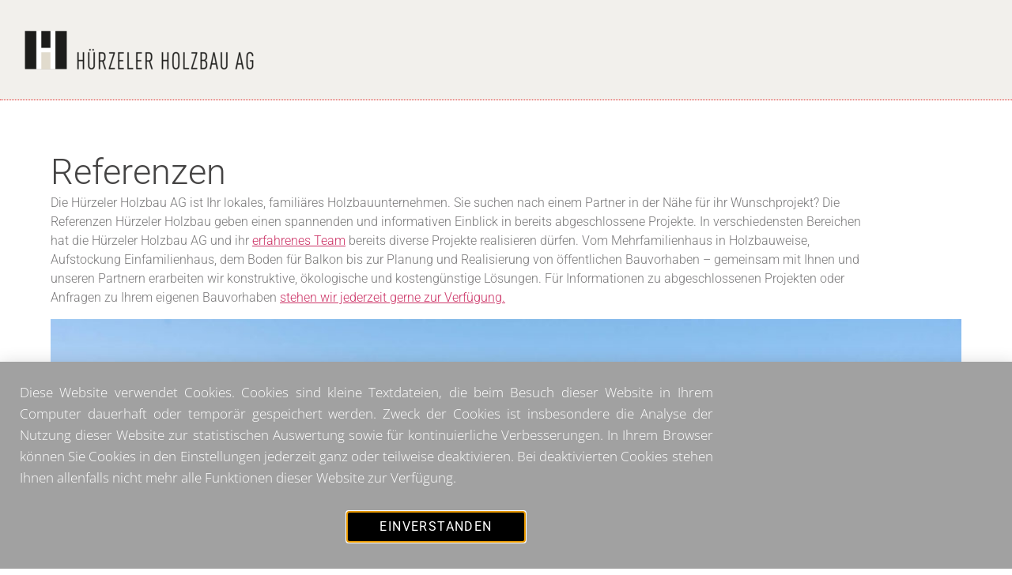

--- FILE ---
content_type: text/html; charset=UTF-8
request_url: https://www.huerzeler-holz.ch/referenzen/
body_size: 18193
content:
<!doctype html>
<html lang="de-CH">
<head>
	<meta charset="UTF-8">
	<meta name="viewport" content="width=device-width, initial-scale=1">
	<link rel="profile" href="https://gmpg.org/xfn/11">
	<meta name='robots' content='index, follow, max-image-preview:large, max-snippet:-1, max-video-preview:-1' />

	<!-- This site is optimized with the Yoast SEO plugin v26.7 - https://yoast.com/wordpress/plugins/seo/ -->
	<title>Referenzen - Hürzeler-Holzbau AG</title>
	<meta name="description" content="Referenzen vom lokalen Holzbau-Unternehmen. Zimmerei, Schreinerei, Generalunternehmen. Konstruktive, ökologische und kostengünstige Lösungen." />
	<link rel="canonical" href="https://www.huerzeler-holz.ch/referenzen/" />
	<meta property="og:locale" content="de_DE" />
	<meta property="og:type" content="article" />
	<meta property="og:title" content="Referenzen - Hürzeler-Holzbau AG" />
	<meta property="og:description" content="Referenzen vom lokalen Holzbau-Unternehmen. Zimmerei, Schreinerei, Generalunternehmen. Konstruktive, ökologische und kostengünstige Lösungen." />
	<meta property="og:url" content="https://www.huerzeler-holz.ch/referenzen/" />
	<meta property="og:site_name" content="Hürzeler-Holzbau AG" />
	<meta property="article:modified_time" content="2026-01-06T09:55:04+00:00" />
	<meta property="og:image" content="https://www.huerzeler-holz.ch/wp-content/uploads/2024/10/240915-eichbergeweg-aesch-59-1024x683.jpg" />
	<meta name="twitter:card" content="summary_large_image" />
	<meta name="twitter:label1" content="Geschätzte Lesezeit" />
	<meta name="twitter:data1" content="2 Minuten" />
	<script type="application/ld+json" class="yoast-schema-graph">{"@context":"https://schema.org","@graph":[{"@type":"WebPage","@id":"https://www.huerzeler-holz.ch/referenzen/","url":"https://www.huerzeler-holz.ch/referenzen/","name":"Referenzen - Hürzeler-Holzbau AG","isPartOf":{"@id":"https://www.huerzeler-holz.ch/#website"},"primaryImageOfPage":{"@id":"https://www.huerzeler-holz.ch/referenzen/#primaryimage"},"image":{"@id":"https://www.huerzeler-holz.ch/referenzen/#primaryimage"},"thumbnailUrl":"https://www.huerzeler-holz.ch/wp-content/uploads/2024/10/240915-eichbergeweg-aesch-59-1024x683.jpg","datePublished":"2023-04-19T07:56:11+00:00","dateModified":"2026-01-06T09:55:04+00:00","description":"Referenzen vom lokalen Holzbau-Unternehmen. Zimmerei, Schreinerei, Generalunternehmen. Konstruktive, ökologische und kostengünstige Lösungen.","breadcrumb":{"@id":"https://www.huerzeler-holz.ch/referenzen/#breadcrumb"},"inLanguage":"de-CH","potentialAction":[{"@type":"ReadAction","target":["https://www.huerzeler-holz.ch/referenzen/"]}]},{"@type":"ImageObject","inLanguage":"de-CH","@id":"https://www.huerzeler-holz.ch/referenzen/#primaryimage","url":"https://www.huerzeler-holz.ch/wp-content/uploads/2024/10/240915-eichbergeweg-aesch-59.jpg","contentUrl":"https://www.huerzeler-holz.ch/wp-content/uploads/2024/10/240915-eichbergeweg-aesch-59.jpg","width":1900,"height":1267},{"@type":"BreadcrumbList","@id":"https://www.huerzeler-holz.ch/referenzen/#breadcrumb","itemListElement":[{"@type":"ListItem","position":1,"name":"Startseite","item":"https://www.huerzeler-holz.ch/"},{"@type":"ListItem","position":2,"name":"Hauptkategorie_Projekte"}]},{"@type":"WebSite","@id":"https://www.huerzeler-holz.ch/#website","url":"https://www.huerzeler-holz.ch/","name":"Hürzeler-Holzbau AG","description":"baut nachhaltig","publisher":{"@id":"https://www.huerzeler-holz.ch/#organization"},"potentialAction":[{"@type":"SearchAction","target":{"@type":"EntryPoint","urlTemplate":"https://www.huerzeler-holz.ch/?s={search_term_string}"},"query-input":{"@type":"PropertyValueSpecification","valueRequired":true,"valueName":"search_term_string"}}],"inLanguage":"de-CH"},{"@type":"Organization","@id":"https://www.huerzeler-holz.ch/#organization","name":"Hürzeler-Holzbau AG","url":"https://www.huerzeler-holz.ch/","logo":{"@type":"ImageObject","inLanguage":"de-CH","@id":"https://www.huerzeler-holz.ch/#/schema/logo/image/","url":"https://www.huerzeler-holz.ch/wp-content/uploads/2016/07/logo_klein.jpg.jpg","contentUrl":"https://www.huerzeler-holz.ch/wp-content/uploads/2016/07/logo_klein.jpg.jpg","width":229,"height":210,"caption":"Hürzeler-Holzbau AG"},"image":{"@id":"https://www.huerzeler-holz.ch/#/schema/logo/image/"},"sameAs":["https://www.instagram.com/huerzelerholzbauag/?hl=de"]}]}</script>
	<!-- / Yoast SEO plugin. -->


<link rel="alternate" type="application/rss+xml" title="Hürzeler-Holzbau AG &raquo; Feed" href="https://www.huerzeler-holz.ch/feed/" />
<link rel="alternate" type="application/rss+xml" title="Hürzeler-Holzbau AG &raquo; Kommentar-Feed" href="https://www.huerzeler-holz.ch/comments/feed/" />
<link rel="alternate" title="oEmbed (JSON)" type="application/json+oembed" href="https://www.huerzeler-holz.ch/wp-json/oembed/1.0/embed?url=https%3A%2F%2Fwww.huerzeler-holz.ch%2Freferenzen%2F" />
<link rel="alternate" title="oEmbed (XML)" type="text/xml+oembed" href="https://www.huerzeler-holz.ch/wp-json/oembed/1.0/embed?url=https%3A%2F%2Fwww.huerzeler-holz.ch%2Freferenzen%2F&#038;format=xml" />
<style id='wp-img-auto-sizes-contain-inline-css'>
img:is([sizes=auto i],[sizes^="auto," i]){contain-intrinsic-size:3000px 1500px}
/*# sourceURL=wp-img-auto-sizes-contain-inline-css */
</style>

<link rel='stylesheet' id='hfe-widgets-style-css' href='https://www.huerzeler-holz.ch/wp-content/plugins/header-footer-elementor/inc/widgets-css/frontend.css?ver=2.8.1' media='all' />
<style id='wp-emoji-styles-inline-css'>

	img.wp-smiley, img.emoji {
		display: inline !important;
		border: none !important;
		box-shadow: none !important;
		height: 1em !important;
		width: 1em !important;
		margin: 0 0.07em !important;
		vertical-align: -0.1em !important;
		background: none !important;
		padding: 0 !important;
	}
/*# sourceURL=wp-emoji-styles-inline-css */
</style>
<style id='global-styles-inline-css'>
:root{--wp--preset--aspect-ratio--square: 1;--wp--preset--aspect-ratio--4-3: 4/3;--wp--preset--aspect-ratio--3-4: 3/4;--wp--preset--aspect-ratio--3-2: 3/2;--wp--preset--aspect-ratio--2-3: 2/3;--wp--preset--aspect-ratio--16-9: 16/9;--wp--preset--aspect-ratio--9-16: 9/16;--wp--preset--color--black: #000000;--wp--preset--color--cyan-bluish-gray: #abb8c3;--wp--preset--color--white: #ffffff;--wp--preset--color--pale-pink: #f78da7;--wp--preset--color--vivid-red: #cf2e2e;--wp--preset--color--luminous-vivid-orange: #ff6900;--wp--preset--color--luminous-vivid-amber: #fcb900;--wp--preset--color--light-green-cyan: #7bdcb5;--wp--preset--color--vivid-green-cyan: #00d084;--wp--preset--color--pale-cyan-blue: #8ed1fc;--wp--preset--color--vivid-cyan-blue: #0693e3;--wp--preset--color--vivid-purple: #9b51e0;--wp--preset--gradient--vivid-cyan-blue-to-vivid-purple: linear-gradient(135deg,rgb(6,147,227) 0%,rgb(155,81,224) 100%);--wp--preset--gradient--light-green-cyan-to-vivid-green-cyan: linear-gradient(135deg,rgb(122,220,180) 0%,rgb(0,208,130) 100%);--wp--preset--gradient--luminous-vivid-amber-to-luminous-vivid-orange: linear-gradient(135deg,rgb(252,185,0) 0%,rgb(255,105,0) 100%);--wp--preset--gradient--luminous-vivid-orange-to-vivid-red: linear-gradient(135deg,rgb(255,105,0) 0%,rgb(207,46,46) 100%);--wp--preset--gradient--very-light-gray-to-cyan-bluish-gray: linear-gradient(135deg,rgb(238,238,238) 0%,rgb(169,184,195) 100%);--wp--preset--gradient--cool-to-warm-spectrum: linear-gradient(135deg,rgb(74,234,220) 0%,rgb(151,120,209) 20%,rgb(207,42,186) 40%,rgb(238,44,130) 60%,rgb(251,105,98) 80%,rgb(254,248,76) 100%);--wp--preset--gradient--blush-light-purple: linear-gradient(135deg,rgb(255,206,236) 0%,rgb(152,150,240) 100%);--wp--preset--gradient--blush-bordeaux: linear-gradient(135deg,rgb(254,205,165) 0%,rgb(254,45,45) 50%,rgb(107,0,62) 100%);--wp--preset--gradient--luminous-dusk: linear-gradient(135deg,rgb(255,203,112) 0%,rgb(199,81,192) 50%,rgb(65,88,208) 100%);--wp--preset--gradient--pale-ocean: linear-gradient(135deg,rgb(255,245,203) 0%,rgb(182,227,212) 50%,rgb(51,167,181) 100%);--wp--preset--gradient--electric-grass: linear-gradient(135deg,rgb(202,248,128) 0%,rgb(113,206,126) 100%);--wp--preset--gradient--midnight: linear-gradient(135deg,rgb(2,3,129) 0%,rgb(40,116,252) 100%);--wp--preset--font-size--small: 13px;--wp--preset--font-size--medium: 20px;--wp--preset--font-size--large: 36px;--wp--preset--font-size--x-large: 42px;--wp--preset--spacing--20: 0.44rem;--wp--preset--spacing--30: 0.67rem;--wp--preset--spacing--40: 1rem;--wp--preset--spacing--50: 1.5rem;--wp--preset--spacing--60: 2.25rem;--wp--preset--spacing--70: 3.38rem;--wp--preset--spacing--80: 5.06rem;--wp--preset--shadow--natural: 6px 6px 9px rgba(0, 0, 0, 0.2);--wp--preset--shadow--deep: 12px 12px 50px rgba(0, 0, 0, 0.4);--wp--preset--shadow--sharp: 6px 6px 0px rgba(0, 0, 0, 0.2);--wp--preset--shadow--outlined: 6px 6px 0px -3px rgb(255, 255, 255), 6px 6px rgb(0, 0, 0);--wp--preset--shadow--crisp: 6px 6px 0px rgb(0, 0, 0);}:root { --wp--style--global--content-size: 800px;--wp--style--global--wide-size: 1200px; }:where(body) { margin: 0; }.wp-site-blocks > .alignleft { float: left; margin-right: 2em; }.wp-site-blocks > .alignright { float: right; margin-left: 2em; }.wp-site-blocks > .aligncenter { justify-content: center; margin-left: auto; margin-right: auto; }:where(.wp-site-blocks) > * { margin-block-start: 24px; margin-block-end: 0; }:where(.wp-site-blocks) > :first-child { margin-block-start: 0; }:where(.wp-site-blocks) > :last-child { margin-block-end: 0; }:root { --wp--style--block-gap: 24px; }:root :where(.is-layout-flow) > :first-child{margin-block-start: 0;}:root :where(.is-layout-flow) > :last-child{margin-block-end: 0;}:root :where(.is-layout-flow) > *{margin-block-start: 24px;margin-block-end: 0;}:root :where(.is-layout-constrained) > :first-child{margin-block-start: 0;}:root :where(.is-layout-constrained) > :last-child{margin-block-end: 0;}:root :where(.is-layout-constrained) > *{margin-block-start: 24px;margin-block-end: 0;}:root :where(.is-layout-flex){gap: 24px;}:root :where(.is-layout-grid){gap: 24px;}.is-layout-flow > .alignleft{float: left;margin-inline-start: 0;margin-inline-end: 2em;}.is-layout-flow > .alignright{float: right;margin-inline-start: 2em;margin-inline-end: 0;}.is-layout-flow > .aligncenter{margin-left: auto !important;margin-right: auto !important;}.is-layout-constrained > .alignleft{float: left;margin-inline-start: 0;margin-inline-end: 2em;}.is-layout-constrained > .alignright{float: right;margin-inline-start: 2em;margin-inline-end: 0;}.is-layout-constrained > .aligncenter{margin-left: auto !important;margin-right: auto !important;}.is-layout-constrained > :where(:not(.alignleft):not(.alignright):not(.alignfull)){max-width: var(--wp--style--global--content-size);margin-left: auto !important;margin-right: auto !important;}.is-layout-constrained > .alignwide{max-width: var(--wp--style--global--wide-size);}body .is-layout-flex{display: flex;}.is-layout-flex{flex-wrap: wrap;align-items: center;}.is-layout-flex > :is(*, div){margin: 0;}body .is-layout-grid{display: grid;}.is-layout-grid > :is(*, div){margin: 0;}body{padding-top: 0px;padding-right: 0px;padding-bottom: 0px;padding-left: 0px;}a:where(:not(.wp-element-button)){text-decoration: underline;}:root :where(.wp-element-button, .wp-block-button__link){background-color: #32373c;border-width: 0;color: #fff;font-family: inherit;font-size: inherit;font-style: inherit;font-weight: inherit;letter-spacing: inherit;line-height: inherit;padding-top: calc(0.667em + 2px);padding-right: calc(1.333em + 2px);padding-bottom: calc(0.667em + 2px);padding-left: calc(1.333em + 2px);text-decoration: none;text-transform: inherit;}.has-black-color{color: var(--wp--preset--color--black) !important;}.has-cyan-bluish-gray-color{color: var(--wp--preset--color--cyan-bluish-gray) !important;}.has-white-color{color: var(--wp--preset--color--white) !important;}.has-pale-pink-color{color: var(--wp--preset--color--pale-pink) !important;}.has-vivid-red-color{color: var(--wp--preset--color--vivid-red) !important;}.has-luminous-vivid-orange-color{color: var(--wp--preset--color--luminous-vivid-orange) !important;}.has-luminous-vivid-amber-color{color: var(--wp--preset--color--luminous-vivid-amber) !important;}.has-light-green-cyan-color{color: var(--wp--preset--color--light-green-cyan) !important;}.has-vivid-green-cyan-color{color: var(--wp--preset--color--vivid-green-cyan) !important;}.has-pale-cyan-blue-color{color: var(--wp--preset--color--pale-cyan-blue) !important;}.has-vivid-cyan-blue-color{color: var(--wp--preset--color--vivid-cyan-blue) !important;}.has-vivid-purple-color{color: var(--wp--preset--color--vivid-purple) !important;}.has-black-background-color{background-color: var(--wp--preset--color--black) !important;}.has-cyan-bluish-gray-background-color{background-color: var(--wp--preset--color--cyan-bluish-gray) !important;}.has-white-background-color{background-color: var(--wp--preset--color--white) !important;}.has-pale-pink-background-color{background-color: var(--wp--preset--color--pale-pink) !important;}.has-vivid-red-background-color{background-color: var(--wp--preset--color--vivid-red) !important;}.has-luminous-vivid-orange-background-color{background-color: var(--wp--preset--color--luminous-vivid-orange) !important;}.has-luminous-vivid-amber-background-color{background-color: var(--wp--preset--color--luminous-vivid-amber) !important;}.has-light-green-cyan-background-color{background-color: var(--wp--preset--color--light-green-cyan) !important;}.has-vivid-green-cyan-background-color{background-color: var(--wp--preset--color--vivid-green-cyan) !important;}.has-pale-cyan-blue-background-color{background-color: var(--wp--preset--color--pale-cyan-blue) !important;}.has-vivid-cyan-blue-background-color{background-color: var(--wp--preset--color--vivid-cyan-blue) !important;}.has-vivid-purple-background-color{background-color: var(--wp--preset--color--vivid-purple) !important;}.has-black-border-color{border-color: var(--wp--preset--color--black) !important;}.has-cyan-bluish-gray-border-color{border-color: var(--wp--preset--color--cyan-bluish-gray) !important;}.has-white-border-color{border-color: var(--wp--preset--color--white) !important;}.has-pale-pink-border-color{border-color: var(--wp--preset--color--pale-pink) !important;}.has-vivid-red-border-color{border-color: var(--wp--preset--color--vivid-red) !important;}.has-luminous-vivid-orange-border-color{border-color: var(--wp--preset--color--luminous-vivid-orange) !important;}.has-luminous-vivid-amber-border-color{border-color: var(--wp--preset--color--luminous-vivid-amber) !important;}.has-light-green-cyan-border-color{border-color: var(--wp--preset--color--light-green-cyan) !important;}.has-vivid-green-cyan-border-color{border-color: var(--wp--preset--color--vivid-green-cyan) !important;}.has-pale-cyan-blue-border-color{border-color: var(--wp--preset--color--pale-cyan-blue) !important;}.has-vivid-cyan-blue-border-color{border-color: var(--wp--preset--color--vivid-cyan-blue) !important;}.has-vivid-purple-border-color{border-color: var(--wp--preset--color--vivid-purple) !important;}.has-vivid-cyan-blue-to-vivid-purple-gradient-background{background: var(--wp--preset--gradient--vivid-cyan-blue-to-vivid-purple) !important;}.has-light-green-cyan-to-vivid-green-cyan-gradient-background{background: var(--wp--preset--gradient--light-green-cyan-to-vivid-green-cyan) !important;}.has-luminous-vivid-amber-to-luminous-vivid-orange-gradient-background{background: var(--wp--preset--gradient--luminous-vivid-amber-to-luminous-vivid-orange) !important;}.has-luminous-vivid-orange-to-vivid-red-gradient-background{background: var(--wp--preset--gradient--luminous-vivid-orange-to-vivid-red) !important;}.has-very-light-gray-to-cyan-bluish-gray-gradient-background{background: var(--wp--preset--gradient--very-light-gray-to-cyan-bluish-gray) !important;}.has-cool-to-warm-spectrum-gradient-background{background: var(--wp--preset--gradient--cool-to-warm-spectrum) !important;}.has-blush-light-purple-gradient-background{background: var(--wp--preset--gradient--blush-light-purple) !important;}.has-blush-bordeaux-gradient-background{background: var(--wp--preset--gradient--blush-bordeaux) !important;}.has-luminous-dusk-gradient-background{background: var(--wp--preset--gradient--luminous-dusk) !important;}.has-pale-ocean-gradient-background{background: var(--wp--preset--gradient--pale-ocean) !important;}.has-electric-grass-gradient-background{background: var(--wp--preset--gradient--electric-grass) !important;}.has-midnight-gradient-background{background: var(--wp--preset--gradient--midnight) !important;}.has-small-font-size{font-size: var(--wp--preset--font-size--small) !important;}.has-medium-font-size{font-size: var(--wp--preset--font-size--medium) !important;}.has-large-font-size{font-size: var(--wp--preset--font-size--large) !important;}.has-x-large-font-size{font-size: var(--wp--preset--font-size--x-large) !important;}
:root :where(.wp-block-pullquote){font-size: 1.5em;line-height: 1.6;}
/*# sourceURL=global-styles-inline-css */
</style>
<link rel='stylesheet' id='hfe-style-css' href='https://www.huerzeler-holz.ch/wp-content/plugins/header-footer-elementor/assets/css/header-footer-elementor.css?ver=2.8.1' media='all' />
<link rel='stylesheet' id='elementor-icons-css' href='https://www.huerzeler-holz.ch/wp-content/plugins/elementor/assets/lib/eicons/css/elementor-icons.min.css?ver=5.45.0' media='all' />
<link rel='stylesheet' id='elementor-frontend-css' href='https://www.huerzeler-holz.ch/wp-content/uploads/elementor/css/custom-frontend.min.css?ver=1768314430' media='all' />
<link rel='stylesheet' id='elementor-post-1247-css' href='https://www.huerzeler-holz.ch/wp-content/uploads/elementor/css/post-1247.css?ver=1768314431' media='all' />
<link rel='stylesheet' id='widget-image-css' href='https://www.huerzeler-holz.ch/wp-content/plugins/elementor/assets/css/widget-image.min.css?ver=3.34.1' media='all' />
<link rel='stylesheet' id='widget-heading-css' href='https://www.huerzeler-holz.ch/wp-content/plugins/elementor/assets/css/widget-heading.min.css?ver=3.34.1' media='all' />
<link rel='stylesheet' id='e-animation-fadeIn-css' href='https://www.huerzeler-holz.ch/wp-content/plugins/elementor/assets/lib/animations/styles/fadeIn.min.css?ver=3.34.1' media='all' />
<link rel='stylesheet' id='widget-image-box-css' href='https://www.huerzeler-holz.ch/wp-content/uploads/elementor/css/custom-widget-image-box.min.css?ver=1768314430' media='all' />
<link rel='stylesheet' id='elementor-post-8821-css' href='https://www.huerzeler-holz.ch/wp-content/uploads/elementor/css/post-8821.css?ver=1768314449' media='all' />
<link rel='stylesheet' id='hello-elementor-css' href='https://www.huerzeler-holz.ch/wp-content/themes/hello-elementor/assets/css/reset.css?ver=3.4.5' media='all' />
<link rel='stylesheet' id='hello-elementor-theme-style-css' href='https://www.huerzeler-holz.ch/wp-content/themes/hello-elementor/assets/css/theme.css?ver=3.4.5' media='all' />
<link rel='stylesheet' id='hello-elementor-header-footer-css' href='https://www.huerzeler-holz.ch/wp-content/themes/hello-elementor/assets/css/header-footer.css?ver=3.4.5' media='all' />
<link rel='stylesheet' id='widget-nav-menu-css' href='https://www.huerzeler-holz.ch/wp-content/uploads/elementor/css/custom-pro-widget-nav-menu.min.css?ver=1768314430' media='all' />
<link rel='stylesheet' id='widget-social-icons-css' href='https://www.huerzeler-holz.ch/wp-content/plugins/elementor/assets/css/widget-social-icons.min.css?ver=3.34.1' media='all' />
<link rel='stylesheet' id='e-apple-webkit-css' href='https://www.huerzeler-holz.ch/wp-content/uploads/elementor/css/custom-apple-webkit.min.css?ver=1768314430' media='all' />
<link rel='stylesheet' id='e-animation-slideInUp-css' href='https://www.huerzeler-holz.ch/wp-content/plugins/elementor/assets/lib/animations/styles/slideInUp.min.css?ver=3.34.1' media='all' />
<link rel='stylesheet' id='e-popup-css' href='https://www.huerzeler-holz.ch/wp-content/plugins/elementor-pro/assets/css/conditionals/popup.min.css?ver=3.34.0' media='all' />
<link rel='stylesheet' id='elementor-post-14186-css' href='https://www.huerzeler-holz.ch/wp-content/uploads/elementor/css/post-14186.css?ver=1768314431' media='all' />
<link rel='stylesheet' id='elementor-post-11547-css' href='https://www.huerzeler-holz.ch/wp-content/uploads/elementor/css/post-11547.css?ver=1768314431' media='all' />
<link rel='stylesheet' id='elementor-post-4862-css' href='https://www.huerzeler-holz.ch/wp-content/uploads/elementor/css/post-4862.css?ver=1768314431' media='all' />
<link rel='stylesheet' id='hfe-elementor-icons-css' href='https://www.huerzeler-holz.ch/wp-content/plugins/elementor/assets/lib/eicons/css/elementor-icons.min.css?ver=5.34.0' media='all' />
<link rel='stylesheet' id='hfe-icons-list-css' href='https://www.huerzeler-holz.ch/wp-content/plugins/elementor/assets/css/widget-icon-list.min.css?ver=3.24.3' media='all' />
<link rel='stylesheet' id='hfe-social-icons-css' href='https://www.huerzeler-holz.ch/wp-content/plugins/elementor/assets/css/widget-social-icons.min.css?ver=3.24.0' media='all' />
<link rel='stylesheet' id='hfe-social-share-icons-brands-css' href='https://www.huerzeler-holz.ch/wp-content/plugins/elementor/assets/lib/font-awesome/css/brands.css?ver=5.15.3' media='all' />
<link rel='stylesheet' id='hfe-social-share-icons-fontawesome-css' href='https://www.huerzeler-holz.ch/wp-content/plugins/elementor/assets/lib/font-awesome/css/fontawesome.css?ver=5.15.3' media='all' />
<link rel='stylesheet' id='hfe-nav-menu-icons-css' href='https://www.huerzeler-holz.ch/wp-content/plugins/elementor/assets/lib/font-awesome/css/solid.css?ver=5.15.3' media='all' />
<link rel='stylesheet' id='hfe-widget-blockquote-css' href='https://www.huerzeler-holz.ch/wp-content/plugins/elementor-pro/assets/css/widget-blockquote.min.css?ver=3.25.0' media='all' />
<link rel='stylesheet' id='hfe-mega-menu-css' href='https://www.huerzeler-holz.ch/wp-content/plugins/elementor-pro/assets/css/widget-mega-menu.min.css?ver=3.26.2' media='all' />
<link rel='stylesheet' id='hfe-nav-menu-widget-css' href='https://www.huerzeler-holz.ch/wp-content/plugins/elementor-pro/assets/css/widget-nav-menu.min.css?ver=3.26.0' media='all' />
<link rel='stylesheet' id='elementor-gf-local-roboto-css' href='https://www.huerzeler-holz.ch/wp-content/uploads/elementor/google-fonts/css/roboto.css?ver=1742219398' media='all' />
<link rel='stylesheet' id='elementor-gf-local-opensans-css' href='https://www.huerzeler-holz.ch/wp-content/uploads/elementor/google-fonts/css/opensans.css?ver=1742219410' media='all' />
<link rel='stylesheet' id='elementor-gf-local-poppins-css' href='https://www.huerzeler-holz.ch/wp-content/uploads/elementor/google-fonts/css/poppins.css?ver=1742219514' media='all' />
<link rel='stylesheet' id='elementor-icons-shared-0-css' href='https://www.huerzeler-holz.ch/wp-content/plugins/elementor/assets/lib/font-awesome/css/fontawesome.min.css?ver=5.15.3' media='all' />
<link rel='stylesheet' id='elementor-icons-fa-solid-css' href='https://www.huerzeler-holz.ch/wp-content/plugins/elementor/assets/lib/font-awesome/css/solid.min.css?ver=5.15.3' media='all' />
<link rel='stylesheet' id='elementor-icons-fa-brands-css' href='https://www.huerzeler-holz.ch/wp-content/plugins/elementor/assets/lib/font-awesome/css/brands.min.css?ver=5.15.3' media='all' />
<script src="https://www.huerzeler-holz.ch/wp-includes/js/jquery/jquery.min.js?ver=3.7.1" id="jquery-core-js"></script>
<script src="https://www.huerzeler-holz.ch/wp-includes/js/jquery/jquery-migrate.min.js?ver=3.4.1" id="jquery-migrate-js"></script>
<script id="jquery-js-after">
!function($){"use strict";$(document).ready(function(){$(this).scrollTop()>100&&$(".hfe-scroll-to-top-wrap").removeClass("hfe-scroll-to-top-hide"),$(window).scroll(function(){$(this).scrollTop()<100?$(".hfe-scroll-to-top-wrap").fadeOut(300):$(".hfe-scroll-to-top-wrap").fadeIn(300)}),$(".hfe-scroll-to-top-wrap").on("click",function(){$("html, body").animate({scrollTop:0},300);return!1})})}(jQuery);
!function($){'use strict';$(document).ready(function(){var bar=$('.hfe-reading-progress-bar');if(!bar.length)return;$(window).on('scroll',function(){var s=$(window).scrollTop(),d=$(document).height()-$(window).height(),p=d? s/d*100:0;bar.css('width',p+'%')});});}(jQuery);
//# sourceURL=jquery-js-after
</script>
<link rel="https://api.w.org/" href="https://www.huerzeler-holz.ch/wp-json/" /><link rel="alternate" title="JSON" type="application/json" href="https://www.huerzeler-holz.ch/wp-json/wp/v2/pages/8821" /><link rel="EditURI" type="application/rsd+xml" title="RSD" href="https://www.huerzeler-holz.ch/xmlrpc.php?rsd" />
<meta name="generator" content="WordPress 6.9" />
<link rel='shortlink' href='https://www.huerzeler-holz.ch/?p=8821' />
<link rel="apple-touch-icon" sizes="180x180" href="/wp-content/uploads/fbrfg/apple-touch-icon.png">
<link rel="icon" type="image/png" sizes="32x32" href="/wp-content/uploads/fbrfg/favicon-32x32.png">
<link rel="icon" type="image/png" sizes="16x16" href="/wp-content/uploads/fbrfg/favicon-16x16.png">
<link rel="manifest" href="/wp-content/uploads/fbrfg/site.webmanifest">
<link rel="mask-icon" href="/wp-content/uploads/fbrfg/safari-pinned-tab.svg" color="#5bbad5">
<link rel="shortcut icon" href="/wp-content/uploads/fbrfg/favicon.ico">
<meta name="msapplication-TileColor" content="#da532c">
<meta name="msapplication-config" content="/wp-content/uploads/fbrfg/browserconfig.xml">
<meta name="theme-color" content="#ffffff"><meta name="generator" content="Elementor 3.34.1; features: additional_custom_breakpoints; settings: css_print_method-external, google_font-enabled, font_display-auto">
			<style>
				.e-con.e-parent:nth-of-type(n+4):not(.e-lazyloaded):not(.e-no-lazyload),
				.e-con.e-parent:nth-of-type(n+4):not(.e-lazyloaded):not(.e-no-lazyload) * {
					background-image: none !important;
				}
				@media screen and (max-height: 1024px) {
					.e-con.e-parent:nth-of-type(n+3):not(.e-lazyloaded):not(.e-no-lazyload),
					.e-con.e-parent:nth-of-type(n+3):not(.e-lazyloaded):not(.e-no-lazyload) * {
						background-image: none !important;
					}
				}
				@media screen and (max-height: 640px) {
					.e-con.e-parent:nth-of-type(n+2):not(.e-lazyloaded):not(.e-no-lazyload),
					.e-con.e-parent:nth-of-type(n+2):not(.e-lazyloaded):not(.e-no-lazyload) * {
						background-image: none !important;
					}
				}
			</style>
			<link rel="icon" href="https://www.huerzeler-holz.ch/wp-content/uploads/2016/07/cropped-logo_klein-1.jpg-1-32x32.jpg" sizes="32x32" />
<link rel="icon" href="https://www.huerzeler-holz.ch/wp-content/uploads/2016/07/cropped-logo_klein-1.jpg-1-192x192.jpg" sizes="192x192" />
<link rel="apple-touch-icon" href="https://www.huerzeler-holz.ch/wp-content/uploads/2016/07/cropped-logo_klein-1.jpg-1-180x180.jpg" />
<meta name="msapplication-TileImage" content="https://www.huerzeler-holz.ch/wp-content/uploads/2016/07/cropped-logo_klein-1.jpg-1-270x270.jpg" />
</head>
<body class="wp-singular page-template-default page page-id-8821 page-parent wp-custom-logo wp-embed-responsive wp-theme-hello-elementor ehf-template-hello-elementor ehf-stylesheet-hello-elementor hello-elementor-default elementor-default elementor-kit-1247 elementor-page elementor-page-8821">


<a class="skip-link screen-reader-text" href="#content">Skip to content</a>

		<header data-elementor-type="header" data-elementor-id="14186" class="elementor elementor-14186 elementor-location-header" data-elementor-post-type="elementor_library">
			<div class="elementor-element elementor-element-536aacf2 e-con-full e-flex e-con e-parent" data-id="536aacf2" data-element_type="container" data-settings="{&quot;background_background&quot;:&quot;classic&quot;}">
				<div class="elementor-element elementor-element-6553a334 elementor-widget-mobile__width-initial elementor-widget elementor-widget-image" data-id="6553a334" data-element_type="widget" data-widget_type="image.default">
				<div class="elementor-widget-container">
																<a href="https://www.huerzeler-holz.ch">
							<img width="300" height="75" src="https://www.huerzeler-holz.ch/wp-content/uploads/2024/12/logo-huerzeler-holzbau-ag-300x75.png" class="attachment-medium size-medium wp-image-14188" alt="" srcset="https://www.huerzeler-holz.ch/wp-content/uploads/2024/12/logo-huerzeler-holzbau-ag-300x75.png 300w, https://www.huerzeler-holz.ch/wp-content/uploads/2024/12/logo-huerzeler-holzbau-ag-768x192.png 768w, https://www.huerzeler-holz.ch/wp-content/uploads/2024/12/logo-huerzeler-holzbau-ag.png 900w" sizes="(max-width: 300px) 100vw, 300px" />								</a>
															</div>
				</div>
				<div class="elementor-element elementor-element-1158916e elementor-nav-menu__align-end elementor-nav-menu--stretch elementor-nav-menu__text-align-center elementor-nav-menu--dropdown-tablet elementor-nav-menu--toggle elementor-nav-menu--burger elementor-widget elementor-widget-nav-menu" data-id="1158916e" data-element_type="widget" data-settings="{&quot;full_width&quot;:&quot;stretch&quot;,&quot;layout&quot;:&quot;horizontal&quot;,&quot;submenu_icon&quot;:{&quot;value&quot;:&quot;&lt;i class=\&quot;fas fa-caret-down\&quot; aria-hidden=\&quot;true\&quot;&gt;&lt;\/i&gt;&quot;,&quot;library&quot;:&quot;fa-solid&quot;},&quot;toggle&quot;:&quot;burger&quot;}" data-widget_type="nav-menu.default">
				<div class="elementor-widget-container">
								<nav aria-label="Menu" class="elementor-nav-menu--main elementor-nav-menu__container elementor-nav-menu--layout-horizontal e--pointer-underline e--animation-fade">
				<ul id="menu-1-1158916e" class="elementor-nav-menu"><li class="menu-item menu-item-type-post_type menu-item-object-page menu-item-home menu-item-261"><a href="https://www.huerzeler-holz.ch/" class="elementor-item">HOME</a></li>
<li class="menu-item menu-item-type-post_type menu-item-object-page menu-item-5717"><a href="https://www.huerzeler-holz.ch/holzelementbau-zimmerei/" class="elementor-item">HOLZELEMENTBAU</a></li>
<li class="menu-item menu-item-type-post_type menu-item-object-page menu-item-has-children menu-item-12449"><a href="https://www.huerzeler-holz.ch/zimmerei-dachsanierung/" class="elementor-item">ZIMMEREI / DACHSANIERUNG</a>
<ul class="sub-menu elementor-nav-menu--dropdown">
	<li class="menu-item menu-item-type-post_type menu-item-object-page menu-item-12454"><a href="https://www.huerzeler-holz.ch/zimmerei-dachsanierung/holzbaustatik-und-brandschutz/" class="elementor-sub-item">HOLZBAUSTATIK / BRANDSCHUTZ</a></li>
	<li class="menu-item menu-item-type-post_type menu-item-object-page menu-item-12455"><a href="https://www.huerzeler-holz.ch/zimmerei-dachsanierung/energetische-sanierungen-an-umbauten/" class="elementor-sub-item">ENERGETISCHE SANIERUNGEN / AN- &#038; UMBAUTEN</a></li>
	<li class="menu-item menu-item-type-post_type menu-item-object-page menu-item-12458"><a href="https://www.huerzeler-holz.ch/zimmerei-dachsanierung/dachsanierung/" class="elementor-sub-item">DACHSANIERUNG</a></li>
	<li class="menu-item menu-item-type-post_type menu-item-object-page menu-item-12456"><a href="https://www.huerzeler-holz.ch/holzelementbau-zimmerei/terrassenboden/" class="elementor-sub-item">TERRASSENBODEN</a></li>
</ul>
</li>
<li class="menu-item menu-item-type-post_type menu-item-object-page menu-item-has-children menu-item-5719"><a href="https://www.huerzeler-holz.ch/innenausbau/" class="elementor-item">SCHREINEREI</a>
<ul class="sub-menu elementor-nav-menu--dropdown">
	<li class="menu-item menu-item-type-post_type menu-item-object-page menu-item-12475"><a href="https://www.huerzeler-holz.ch/innenausbau/treppenbau/" class="elementor-sub-item">TREPPENBAU</a></li>
	<li class="menu-item menu-item-type-post_type menu-item-object-page menu-item-12476"><a href="https://www.huerzeler-holz.ch/innenausbau/parkett/" class="elementor-sub-item">PARKETT</a></li>
	<li class="menu-item menu-item-type-post_type menu-item-object-page menu-item-12477"><a href="https://www.huerzeler-holz.ch/innenausbau/moebel-und-schraenke/" class="elementor-sub-item">MÖBEL UND SCHRÄNKE</a></li>
	<li class="menu-item menu-item-type-post_type menu-item-object-page menu-item-12478"><a href="https://www.huerzeler-holz.ch/innenausbau/kuechenbau/" class="elementor-sub-item">KÜCHENBAU</a></li>
</ul>
</li>
<li class="menu-item menu-item-type-post_type menu-item-object-page menu-item-12457"><a href="https://www.huerzeler-holz.ch/photovoltaik/" class="elementor-item">PHOTOVOLTAIK</a></li>
<li class="menu-item menu-item-type-post_type menu-item-object-page menu-item-5718"><a href="https://www.huerzeler-holz.ch/general-totalunternehmen-2/" class="elementor-item">GENERAL-TOTALUNTERNEHMEN</a></li>
<li class="menu-item menu-item-type-post_type menu-item-object-page current-menu-ancestor current-menu-parent current_page_parent current_page_ancestor menu-item-has-children menu-item-5716"><a href="https://www.huerzeler-holz.ch/ueber-uns/" class="elementor-item">ÜBER UNS</a>
<ul class="sub-menu elementor-nav-menu--dropdown">
	<li class="menu-item menu-item-type-post_type menu-item-object-page menu-item-5729"><a href="https://www.huerzeler-holz.ch/ueber-uns/meilensteine/" class="elementor-sub-item">MEILENSTEINE</a></li>
	<li class="menu-item menu-item-type-post_type menu-item-object-page menu-item-5724"><a href="https://www.huerzeler-holz.ch/ueber-uns/team/" class="elementor-sub-item">TEAM</a></li>
	<li class="menu-item menu-item-type-post_type menu-item-object-page menu-item-5723"><a href="https://www.huerzeler-holz.ch/ueber-uns/jobs/" class="elementor-sub-item">JOBS</a></li>
	<li class="menu-item menu-item-type-post_type menu-item-object-page menu-item-14692"><a href="https://www.huerzeler-holz.ch/ueber-uns/jobs/lehrstellen/" class="elementor-sub-item">LEHRSTELLEN</a></li>
	<li class="menu-item menu-item-type-post_type menu-item-object-page current-menu-item page_item page-item-8821 current_page_item menu-item-10490"><a href="https://www.huerzeler-holz.ch/referenzen/" aria-current="page" class="elementor-sub-item elementor-item-active">REFERENZEN</a></li>
</ul>
</li>
<li class="menu-item menu-item-type-post_type menu-item-object-page menu-item-5714"><a href="https://www.huerzeler-holz.ch/kontakt/" class="elementor-item">KONTAKT</a></li>
</ul>			</nav>
					<div class="elementor-menu-toggle" role="button" tabindex="0" aria-label="Menu Toggle" aria-expanded="false">
			<i aria-hidden="true" role="presentation" class="elementor-menu-toggle__icon--open eicon-menu-bar"></i><i aria-hidden="true" role="presentation" class="elementor-menu-toggle__icon--close eicon-close"></i>		</div>
					<nav class="elementor-nav-menu--dropdown elementor-nav-menu__container" aria-hidden="true">
				<ul id="menu-2-1158916e" class="elementor-nav-menu"><li class="menu-item menu-item-type-post_type menu-item-object-page menu-item-home menu-item-261"><a href="https://www.huerzeler-holz.ch/" class="elementor-item" tabindex="-1">HOME</a></li>
<li class="menu-item menu-item-type-post_type menu-item-object-page menu-item-5717"><a href="https://www.huerzeler-holz.ch/holzelementbau-zimmerei/" class="elementor-item" tabindex="-1">HOLZELEMENTBAU</a></li>
<li class="menu-item menu-item-type-post_type menu-item-object-page menu-item-has-children menu-item-12449"><a href="https://www.huerzeler-holz.ch/zimmerei-dachsanierung/" class="elementor-item" tabindex="-1">ZIMMEREI / DACHSANIERUNG</a>
<ul class="sub-menu elementor-nav-menu--dropdown">
	<li class="menu-item menu-item-type-post_type menu-item-object-page menu-item-12454"><a href="https://www.huerzeler-holz.ch/zimmerei-dachsanierung/holzbaustatik-und-brandschutz/" class="elementor-sub-item" tabindex="-1">HOLZBAUSTATIK / BRANDSCHUTZ</a></li>
	<li class="menu-item menu-item-type-post_type menu-item-object-page menu-item-12455"><a href="https://www.huerzeler-holz.ch/zimmerei-dachsanierung/energetische-sanierungen-an-umbauten/" class="elementor-sub-item" tabindex="-1">ENERGETISCHE SANIERUNGEN / AN- &#038; UMBAUTEN</a></li>
	<li class="menu-item menu-item-type-post_type menu-item-object-page menu-item-12458"><a href="https://www.huerzeler-holz.ch/zimmerei-dachsanierung/dachsanierung/" class="elementor-sub-item" tabindex="-1">DACHSANIERUNG</a></li>
	<li class="menu-item menu-item-type-post_type menu-item-object-page menu-item-12456"><a href="https://www.huerzeler-holz.ch/holzelementbau-zimmerei/terrassenboden/" class="elementor-sub-item" tabindex="-1">TERRASSENBODEN</a></li>
</ul>
</li>
<li class="menu-item menu-item-type-post_type menu-item-object-page menu-item-has-children menu-item-5719"><a href="https://www.huerzeler-holz.ch/innenausbau/" class="elementor-item" tabindex="-1">SCHREINEREI</a>
<ul class="sub-menu elementor-nav-menu--dropdown">
	<li class="menu-item menu-item-type-post_type menu-item-object-page menu-item-12475"><a href="https://www.huerzeler-holz.ch/innenausbau/treppenbau/" class="elementor-sub-item" tabindex="-1">TREPPENBAU</a></li>
	<li class="menu-item menu-item-type-post_type menu-item-object-page menu-item-12476"><a href="https://www.huerzeler-holz.ch/innenausbau/parkett/" class="elementor-sub-item" tabindex="-1">PARKETT</a></li>
	<li class="menu-item menu-item-type-post_type menu-item-object-page menu-item-12477"><a href="https://www.huerzeler-holz.ch/innenausbau/moebel-und-schraenke/" class="elementor-sub-item" tabindex="-1">MÖBEL UND SCHRÄNKE</a></li>
	<li class="menu-item menu-item-type-post_type menu-item-object-page menu-item-12478"><a href="https://www.huerzeler-holz.ch/innenausbau/kuechenbau/" class="elementor-sub-item" tabindex="-1">KÜCHENBAU</a></li>
</ul>
</li>
<li class="menu-item menu-item-type-post_type menu-item-object-page menu-item-12457"><a href="https://www.huerzeler-holz.ch/photovoltaik/" class="elementor-item" tabindex="-1">PHOTOVOLTAIK</a></li>
<li class="menu-item menu-item-type-post_type menu-item-object-page menu-item-5718"><a href="https://www.huerzeler-holz.ch/general-totalunternehmen-2/" class="elementor-item" tabindex="-1">GENERAL-TOTALUNTERNEHMEN</a></li>
<li class="menu-item menu-item-type-post_type menu-item-object-page current-menu-ancestor current-menu-parent current_page_parent current_page_ancestor menu-item-has-children menu-item-5716"><a href="https://www.huerzeler-holz.ch/ueber-uns/" class="elementor-item" tabindex="-1">ÜBER UNS</a>
<ul class="sub-menu elementor-nav-menu--dropdown">
	<li class="menu-item menu-item-type-post_type menu-item-object-page menu-item-5729"><a href="https://www.huerzeler-holz.ch/ueber-uns/meilensteine/" class="elementor-sub-item" tabindex="-1">MEILENSTEINE</a></li>
	<li class="menu-item menu-item-type-post_type menu-item-object-page menu-item-5724"><a href="https://www.huerzeler-holz.ch/ueber-uns/team/" class="elementor-sub-item" tabindex="-1">TEAM</a></li>
	<li class="menu-item menu-item-type-post_type menu-item-object-page menu-item-5723"><a href="https://www.huerzeler-holz.ch/ueber-uns/jobs/" class="elementor-sub-item" tabindex="-1">JOBS</a></li>
	<li class="menu-item menu-item-type-post_type menu-item-object-page menu-item-14692"><a href="https://www.huerzeler-holz.ch/ueber-uns/jobs/lehrstellen/" class="elementor-sub-item" tabindex="-1">LEHRSTELLEN</a></li>
	<li class="menu-item menu-item-type-post_type menu-item-object-page current-menu-item page_item page-item-8821 current_page_item menu-item-10490"><a href="https://www.huerzeler-holz.ch/referenzen/" aria-current="page" class="elementor-sub-item elementor-item-active" tabindex="-1">REFERENZEN</a></li>
</ul>
</li>
<li class="menu-item menu-item-type-post_type menu-item-object-page menu-item-5714"><a href="https://www.huerzeler-holz.ch/kontakt/" class="elementor-item" tabindex="-1">KONTAKT</a></li>
</ul>			</nav>
						</div>
				</div>
				</div>
				</header>
		
<main id="content" class="site-main post-8821 page type-page status-publish hentry">

	
	<div class="page-content">
				<div data-elementor-type="wp-page" data-elementor-id="8821" class="elementor elementor-8821" data-elementor-post-type="page">
				<div class="elementor-element elementor-element-47ba1cde e-flex e-con-boxed elementor-invisible e-con e-parent" data-id="47ba1cde" data-element_type="container" data-settings="{&quot;animation&quot;:&quot;fadeIn&quot;}">
					<div class="e-con-inner">
		<div class="elementor-element elementor-element-1769579 e-con-full e-flex e-con e-child" data-id="1769579" data-element_type="container">
				<div class="elementor-element elementor-element-450ff92c elementor-widget elementor-widget-image" data-id="450ff92c" data-element_type="widget" data-widget_type="image.default">
				<div class="elementor-widget-container">
															<img fetchpriority="high" decoding="async" width="800" height="534" src="https://www.huerzeler-holz.ch/wp-content/uploads/2024/10/240915-eichbergeweg-aesch-59-1024x683.jpg" class="attachment-large size-large wp-image-14028" alt="" srcset="https://www.huerzeler-holz.ch/wp-content/uploads/2024/10/240915-eichbergeweg-aesch-59-1024x683.jpg 1024w, https://www.huerzeler-holz.ch/wp-content/uploads/2024/10/240915-eichbergeweg-aesch-59-300x200.jpg 300w, https://www.huerzeler-holz.ch/wp-content/uploads/2024/10/240915-eichbergeweg-aesch-59-768x512.jpg 768w, https://www.huerzeler-holz.ch/wp-content/uploads/2024/10/240915-eichbergeweg-aesch-59-1536x1024.jpg 1536w, https://www.huerzeler-holz.ch/wp-content/uploads/2024/10/240915-eichbergeweg-aesch-59.jpg 1900w" sizes="(max-width: 800px) 100vw, 800px" />															</div>
				</div>
				</div>
		<div class="elementor-element elementor-element-d499746 e-con-full e-flex e-con e-child" data-id="d499746" data-element_type="container">
				<div class="elementor-element elementor-element-7c01f6e2 elementor-widget elementor-widget-heading" data-id="7c01f6e2" data-element_type="widget" data-widget_type="heading.default">
				<div class="elementor-widget-container">
					<h3 class="elementor-heading-title elementor-size-default">Referenzen</h3>				</div>
				</div>
				<div class="elementor-element elementor-element-76ca72e elementor-widget elementor-widget-text-editor" data-id="76ca72e" data-element_type="widget" data-widget_type="text-editor.default">
				<div class="elementor-widget-container">
									<p>Die Hürzeler Holzbau AG ist Ihr lokales, familiäres Holzbauunternehmen. Sie suchen nach einem Partner in der Nähe für ihr Wunschprojekt? Die Referenzen Hürzeler Holzbau geben einen spannenden und informativen Einblick in bereits abgeschlossene Projekte. In verschiedensten Bereichen hat die Hürzeler Holzbau AG und ihr <a href="https://www.huerzeler-holz.ch/ueber-uns/team/">erfahrenes Team</a> bereits diverse Projekte realisieren dürfen. Vom Mehrfamilienhaus in Holzbauweise, Aufstockung Einfamilienhaus, dem Boden für Balkon bis zur Planung und Realisierung von öffentlichen Bauvorhaben – gemeinsam mit Ihnen und unseren Partnern erarbeiten wir konstruktive, ökologische und kostengünstige Lösungen. Für Informationen zu abgeschlossenen Projekten oder Anfragen zu Ihrem eigenen Bauvorhaben <a href="https://www.huerzeler-holz.ch/kontakt/">stehen wir jederzeit gerne zur Verfügung.</a></p>								</div>
				</div>
				</div>
					</div>
				</div>
		<div class="elementor-element elementor-element-5852ab18 e-flex e-con-boxed elementor-invisible e-con e-parent" data-id="5852ab18" data-element_type="container" data-settings="{&quot;background_background&quot;:&quot;classic&quot;,&quot;animation&quot;:&quot;fadeIn&quot;}">
					<div class="e-con-inner">
		<div class="elementor-element elementor-element-48ea535c e-con-full e-flex e-con e-child" data-id="48ea535c" data-element_type="container">
				<div class="elementor-element elementor-element-3420a6f0 elementor-widget__width-initial elementor-widget-mobile__width-inherit elementor-position-top elementor-widget elementor-widget-image-box" data-id="3420a6f0" data-element_type="widget" data-widget_type="image-box.default">
				<div class="elementor-widget-container">
					<div class="elementor-image-box-wrapper"><figure class="elementor-image-box-img"><a href="https://www.huerzeler-holz.ch/referenzen/fortschrittlicher-holzelemtbau/" tabindex="-1"><img decoding="async" width="1200" height="800" src="https://www.huerzeler-holz.ch/wp-content/uploads/2023/12/huerzeler-holzbau-dominkushaus-fassade-aussen.jpg" class="attachment-full size-full wp-image-12705" alt="" srcset="https://www.huerzeler-holz.ch/wp-content/uploads/2023/12/huerzeler-holzbau-dominkushaus-fassade-aussen.jpg 1200w, https://www.huerzeler-holz.ch/wp-content/uploads/2023/12/huerzeler-holzbau-dominkushaus-fassade-aussen-300x200.jpg 300w, https://www.huerzeler-holz.ch/wp-content/uploads/2023/12/huerzeler-holzbau-dominkushaus-fassade-aussen-1024x683.jpg 1024w, https://www.huerzeler-holz.ch/wp-content/uploads/2023/12/huerzeler-holzbau-dominkushaus-fassade-aussen-768x512.jpg 768w" sizes="(max-width: 1200px) 100vw, 1200px" /></a></figure><div class="elementor-image-box-content"><h4 class="elementor-image-box-title"><a href="https://www.huerzeler-holz.ch/referenzen/fortschrittlicher-holzelemtbau/">Holzelementbau</a></h4></div></div>				</div>
				</div>
				<div class="elementor-element elementor-element-135c59fe elementor-widget__width-initial elementor-widget-mobile__width-inherit elementor-position-top elementor-widget elementor-widget-image-box" data-id="135c59fe" data-element_type="widget" data-widget_type="image-box.default">
				<div class="elementor-widget-container">
					<div class="elementor-image-box-wrapper"><figure class="elementor-image-box-img"><a href="https://www.huerzeler-holz.ch/referenzen/referenzen-zimmerei-dachsanierung/" tabindex="-1"><img loading="lazy" decoding="async" width="1900" height="1267" src="https://www.huerzeler-holz.ch/wp-content/uploads/2024/07/bahnhofstrasse-moehlin-fassade-terrasse.jpg" class="attachment-full size-full wp-image-13872" alt="" srcset="https://www.huerzeler-holz.ch/wp-content/uploads/2024/07/bahnhofstrasse-moehlin-fassade-terrasse.jpg 1900w, https://www.huerzeler-holz.ch/wp-content/uploads/2024/07/bahnhofstrasse-moehlin-fassade-terrasse-300x200.jpg 300w, https://www.huerzeler-holz.ch/wp-content/uploads/2024/07/bahnhofstrasse-moehlin-fassade-terrasse-1024x683.jpg 1024w, https://www.huerzeler-holz.ch/wp-content/uploads/2024/07/bahnhofstrasse-moehlin-fassade-terrasse-768x512.jpg 768w, https://www.huerzeler-holz.ch/wp-content/uploads/2024/07/bahnhofstrasse-moehlin-fassade-terrasse-1536x1024.jpg 1536w" sizes="(max-width: 1900px) 100vw, 1900px" /></a></figure><div class="elementor-image-box-content"><h4 class="elementor-image-box-title"><a href="https://www.huerzeler-holz.ch/referenzen/referenzen-zimmerei-dachsanierung/">Zimmerei &amp; Dachsanierung</a></h4></div></div>				</div>
				</div>
				<div class="elementor-element elementor-element-b40e6fa elementor-widget__width-initial elementor-widget-mobile__width-inherit elementor-position-top elementor-widget elementor-widget-image-box" data-id="b40e6fa" data-element_type="widget" data-widget_type="image-box.default">
				<div class="elementor-widget-container">
					<div class="elementor-image-box-wrapper"><figure class="elementor-image-box-img"><a href="https://www.huerzeler-holz.ch/referenzen/innenausbau/" tabindex="-1"><img loading="lazy" decoding="async" width="1200" height="800" src="https://www.huerzeler-holz.ch/wp-content/uploads/2024/10/colmarerstrasse-basel-huerzeler-holztreppe-kueche.jpg" class="attachment-full size-full wp-image-14051" alt="" srcset="https://www.huerzeler-holz.ch/wp-content/uploads/2024/10/colmarerstrasse-basel-huerzeler-holztreppe-kueche.jpg 1200w, https://www.huerzeler-holz.ch/wp-content/uploads/2024/10/colmarerstrasse-basel-huerzeler-holztreppe-kueche-300x200.jpg 300w, https://www.huerzeler-holz.ch/wp-content/uploads/2024/10/colmarerstrasse-basel-huerzeler-holztreppe-kueche-1024x683.jpg 1024w, https://www.huerzeler-holz.ch/wp-content/uploads/2024/10/colmarerstrasse-basel-huerzeler-holztreppe-kueche-768x512.jpg 768w" sizes="(max-width: 1200px) 100vw, 1200px" /></a></figure><div class="elementor-image-box-content"><h4 class="elementor-image-box-title"><a href="https://www.huerzeler-holz.ch/referenzen/innenausbau/">Schreinerei</a></h4><p class="elementor-image-box-description"> </p></div></div>				</div>
				</div>
				<div class="elementor-element elementor-element-ef43615 elementor-widget__width-initial elementor-widget-mobile__width-inherit elementor-position-top elementor-widget elementor-widget-image-box" data-id="ef43615" data-element_type="widget" data-widget_type="image-box.default">
				<div class="elementor-widget-container">
					<div class="elementor-image-box-wrapper"><figure class="elementor-image-box-img"><a href="https://www.huerzeler-holz.ch/referenzen/gu-tu/" tabindex="-1"><img loading="lazy" decoding="async" width="780" height="521" src="https://www.huerzeler-holz.ch/wp-content/uploads/2023/04/kindergarten-brugg-huerzeler-holzbau-magden-nachhaltig-generalunternehmen.jpeg" class="attachment-full size-full wp-image-8456" alt="" srcset="https://www.huerzeler-holz.ch/wp-content/uploads/2023/04/kindergarten-brugg-huerzeler-holzbau-magden-nachhaltig-generalunternehmen.jpeg 780w, https://www.huerzeler-holz.ch/wp-content/uploads/2023/04/kindergarten-brugg-huerzeler-holzbau-magden-nachhaltig-generalunternehmen-300x200.jpeg 300w, https://www.huerzeler-holz.ch/wp-content/uploads/2023/04/kindergarten-brugg-huerzeler-holzbau-magden-nachhaltig-generalunternehmen-768x513.jpeg 768w" sizes="(max-width: 780px) 100vw, 780px" /></a></figure><div class="elementor-image-box-content"><h4 class="elementor-image-box-title"><a href="https://www.huerzeler-holz.ch/referenzen/gu-tu/">General-Totalunternehmen</a></h4><p class="elementor-image-box-description"> </p></div></div>				</div>
				</div>
				</div>
					</div>
				</div>
		<div class="elementor-element elementor-element-5b3a4a16 e-flex e-con-boxed elementor-invisible e-con e-parent" data-id="5b3a4a16" data-element_type="container" data-settings="{&quot;animation&quot;:&quot;fadeIn&quot;}">
					<div class="e-con-inner">
		<div class="elementor-element elementor-element-249bcee0 e-con-full e-flex e-con e-child" data-id="249bcee0" data-element_type="container">
				<div class="elementor-element elementor-element-14f7b203 elementor-widget elementor-widget-image" data-id="14f7b203" data-element_type="widget" data-widget_type="image.default">
				<div class="elementor-widget-container">
															<img loading="lazy" decoding="async" width="800" height="613" src="https://www.huerzeler-holz.ch/wp-content/uploads/2023/06/huerzeler-holzbau-rheinbad-basel-breite-rhybadhuesli-38-1024x785.jpg" class="attachment-large size-large wp-image-9915" alt="" srcset="https://www.huerzeler-holz.ch/wp-content/uploads/2023/06/huerzeler-holzbau-rheinbad-basel-breite-rhybadhuesli-38-1024x785.jpg 1024w, https://www.huerzeler-holz.ch/wp-content/uploads/2023/06/huerzeler-holzbau-rheinbad-basel-breite-rhybadhuesli-38-300x230.jpg 300w, https://www.huerzeler-holz.ch/wp-content/uploads/2023/06/huerzeler-holzbau-rheinbad-basel-breite-rhybadhuesli-38-768x589.jpg 768w, https://www.huerzeler-holz.ch/wp-content/uploads/2023/06/huerzeler-holzbau-rheinbad-basel-breite-rhybadhuesli-38.jpg 1200w" sizes="(max-width: 800px) 100vw, 800px" />															</div>
				</div>
				</div>
		<div class="elementor-element elementor-element-7d0e8e7f e-con-full e-flex e-con e-child" data-id="7d0e8e7f" data-element_type="container">
				<div class="elementor-element elementor-element-7c2f39b1 elementor-widget elementor-widget-heading" data-id="7c2f39b1" data-element_type="widget" data-widget_type="heading.default">
				<div class="elementor-widget-container">
					<h2 class="elementor-heading-title elementor-size-default">Beratung</h2>				</div>
				</div>
				<div class="elementor-element elementor-element-1fef17f6 elementor-widget elementor-widget-text-editor" data-id="1fef17f6" data-element_type="widget" data-widget_type="text-editor.default">
				<div class="elementor-widget-container">
									<p>Sie möchten ihr Dach sanieren und mit einer Solaranlage in die Zukunft investieren? Unsere Projektleiter, die auf Photovoltaik spezialisiert sind, beraten Sie jederzeit gerne.</p>								</div>
				</div>
				<div class="elementor-element elementor-element-30ea854 elementor-align-center elementor-mobile-align-center elementor-widget elementor-widget-button" data-id="30ea854" data-element_type="widget" data-widget_type="button.default">
				<div class="elementor-widget-container">
									<div class="elementor-button-wrapper">
					<a class="elementor-button elementor-button-link elementor-size-sm" href="#">
						<span class="elementor-button-content-wrapper">
									<span class="elementor-button-text">Kontakt</span>
					</span>
					</a>
				</div>
								</div>
				</div>
				</div>
					</div>
				</div>
				</div>
		
		
			</div>

	
</main>

			<footer data-elementor-type="footer" data-elementor-id="11547" class="elementor elementor-11547 elementor-location-footer" data-elementor-post-type="elementor_library">
			<footer class="elementor-element elementor-element-74c64d61 e-flex e-con-boxed e-con e-parent" data-id="74c64d61" data-element_type="container" data-settings="{&quot;background_background&quot;:&quot;classic&quot;}">
					<div class="e-con-inner">
		<div class="elementor-element elementor-element-6e258035 e-con-full e-flex e-con e-child" data-id="6e258035" data-element_type="container">
				<div class="elementor-element elementor-element-b3f170a elementor-widget elementor-widget-image" data-id="b3f170a" data-element_type="widget" data-widget_type="image.default">
				<div class="elementor-widget-container">
															<img width="300" height="75" src="https://www.huerzeler-holz.ch/wp-content/uploads/2024/12/logo-huerzeler-holzbau-ag-300x75.png" class="attachment-medium size-medium wp-image-14188" alt="" srcset="https://www.huerzeler-holz.ch/wp-content/uploads/2024/12/logo-huerzeler-holzbau-ag-300x75.png 300w, https://www.huerzeler-holz.ch/wp-content/uploads/2024/12/logo-huerzeler-holzbau-ag-768x192.png 768w, https://www.huerzeler-holz.ch/wp-content/uploads/2024/12/logo-huerzeler-holzbau-ag.png 900w" sizes="(max-width: 300px) 100vw, 300px" />															</div>
				</div>
				</div>
		<div class="elementor-element elementor-element-d225ed5 e-con-full e-flex e-con e-child" data-id="d225ed5" data-element_type="container">
				<div class="elementor-element elementor-element-9d08817 elementor-widget elementor-widget-text-editor" data-id="9d08817" data-element_type="widget" data-widget_type="text-editor.default">
				<div class="elementor-widget-container">
									<p style="text-align: center;">Brüelstrasse 43, CH-4312 Magden <br />tel. 061 845 10 20</p><p style="text-align: center;">Unterer Batterieweg 85, CH-4059 Basel<br />tel. 061 361 45 05</p>								</div>
				</div>
				</div>
		<div class="elementor-element elementor-element-a5586e5 e-con-full e-flex e-con e-child" data-id="a5586e5" data-element_type="container">
				<div class="elementor-element elementor-element-50366a38 e-grid-align-right e-grid-align-mobile-center elementor-shape-rounded elementor-grid-0 elementor-widget elementor-widget-social-icons" data-id="50366a38" data-element_type="widget" data-widget_type="social-icons.default">
				<div class="elementor-widget-container">
							<div class="elementor-social-icons-wrapper elementor-grid" role="list">
							<span class="elementor-grid-item" role="listitem">
					<a class="elementor-icon elementor-social-icon elementor-social-icon-facebook-f elementor-repeater-item-993ef04" href="https://www.facebook.com/people/H%C3%BCrzeler-Holzbau-AG/100065356116399/?locale=mt_MT" target="_blank">
						<span class="elementor-screen-only">Facebook-f</span>
						<i aria-hidden="true" class="fab fa-facebook-f"></i>					</a>
				</span>
							<span class="elementor-grid-item" role="listitem">
					<a class="elementor-icon elementor-social-icon elementor-social-icon-instagram elementor-repeater-item-5fae752" href="https://www.instagram.com/huerzelerholzbauag/" target="_blank">
						<span class="elementor-screen-only">Instagram</span>
						<i aria-hidden="true" class="fab fa-instagram"></i>					</a>
				</span>
							<span class="elementor-grid-item" role="listitem">
					<a class="elementor-icon elementor-social-icon elementor-social-icon-linkedin elementor-repeater-item-de3bc34" href="https://ch.linkedin.com/company/h%C3%BCrzeler-holzbau" target="_blank">
						<span class="elementor-screen-only">Linkedin</span>
						<i aria-hidden="true" class="fab fa-linkedin"></i>					</a>
				</span>
					</div>
						</div>
				</div>
				</div>
		<div class="elementor-element elementor-element-b389403 e-con-full e-flex e-con e-child" data-id="b389403" data-element_type="container">
				<div class="elementor-element elementor-element-fde22a6 elementor-widget elementor-widget-text-editor" data-id="fde22a6" data-element_type="widget" data-widget_type="text-editor.default">
				<div class="elementor-widget-container">
									<p style="text-align: center;"><a href="https://www.huerzeler-holz.ch/ueber-uns/impressum/">Impressum &amp; Datenschutz</a></p><p style="text-align: center;">© 2026 Hürzeler Holzbau AG</p>								</div>
				</div>
				</div>
					</div>
				</footer>
				</footer>
		
<script type="speculationrules">
{"prefetch":[{"source":"document","where":{"and":[{"href_matches":"/*"},{"not":{"href_matches":["/wp-*.php","/wp-admin/*","/wp-content/uploads/*","/wp-content/*","/wp-content/plugins/*","/wp-content/themes/hello-elementor/*","/*\\?(.+)"]}},{"not":{"selector_matches":"a[rel~=\"nofollow\"]"}},{"not":{"selector_matches":".no-prefetch, .no-prefetch a"}}]},"eagerness":"conservative"}]}
</script>
		<div data-elementor-type="popup" data-elementor-id="4862" class="elementor elementor-4862 elementor-location-popup" data-elementor-settings="{&quot;entrance_animation&quot;:&quot;slideInUp&quot;,&quot;prevent_close_on_background_click&quot;:&quot;yes&quot;,&quot;prevent_close_on_esc_key&quot;:&quot;yes&quot;,&quot;entrance_animation_duration&quot;:{&quot;unit&quot;:&quot;px&quot;,&quot;size&quot;:1.1999999999999999555910790149937383830547332763671875,&quot;sizes&quot;:[]},&quot;a11y_navigation&quot;:&quot;yes&quot;,&quot;triggers&quot;:{&quot;page_load_delay&quot;:0.299999999999999988897769753748434595763683319091796875,&quot;page_load&quot;:&quot;yes&quot;},&quot;timing&quot;:[]}" data-elementor-post-type="elementor_library">
					<section class="elementor-section elementor-top-section elementor-element elementor-element-3dde4483 elementor-section-content-middle elementor-section-boxed elementor-section-height-default elementor-section-height-default" data-id="3dde4483" data-element_type="section" data-settings="{&quot;background_background&quot;:&quot;classic&quot;}">
							<div class="elementor-background-overlay"></div>
							<div class="elementor-container elementor-column-gap-default">
					<div class="elementor-column elementor-col-100 elementor-top-column elementor-element elementor-element-54d91c31" data-id="54d91c31" data-element_type="column">
			<div class="elementor-widget-wrap elementor-element-populated">
						<div class="elementor-element elementor-element-55b89a elementor-widget-mobile__width-initial elementor-widget elementor-widget-heading" data-id="55b89a" data-element_type="widget" data-widget_type="heading.default">
				<div class="elementor-widget-container">
					<span class="elementor-heading-title elementor-size-default">Diese Website verwendet Cookies. Cookies sind kleine Textdateien, die beim Besuch dieser Website in Ihrem Computer dauerhaft oder temporär gespeichert werden. Zweck der Cookies ist insbesondere die Analyse der Nutzung dieser Website zur statistischen Auswertung sowie für kontinuierliche Verbesserungen. In Ihrem Browser können Sie Cookies in den Einstellungen jederzeit ganz oder teilweise deaktivieren. Bei deaktivierten Cookies stehen Ihnen allenfalls nicht mehr alle Funktionen dieser Website zur Verfügung.</span>				</div>
				</div>
				<div class="elementor-element elementor-element-7407ccbf elementor-mobile-align-center elementor-align-right elementor-widget-mobile__width-initial elementor-widget elementor-widget-button" data-id="7407ccbf" data-element_type="widget" data-widget_type="button.default">
				<div class="elementor-widget-container">
									<div class="elementor-button-wrapper">
					<a class="elementor-button elementor-button-link elementor-size-md" href="#elementor-action%3Aaction%3Dpopup%3Aclose%26settings%3DeyJkb19ub3Rfc2hvd19hZ2FpbiI6InllcyJ9">
						<span class="elementor-button-content-wrapper">
									<span class="elementor-button-text">EINVERSTANDEN</span>
					</span>
					</a>
				</div>
								</div>
				</div>
					</div>
		</div>
					</div>
		</section>
				</div>
					<script>
				const lazyloadRunObserver = () => {
					const lazyloadBackgrounds = document.querySelectorAll( `.e-con.e-parent:not(.e-lazyloaded)` );
					const lazyloadBackgroundObserver = new IntersectionObserver( ( entries ) => {
						entries.forEach( ( entry ) => {
							if ( entry.isIntersecting ) {
								let lazyloadBackground = entry.target;
								if( lazyloadBackground ) {
									lazyloadBackground.classList.add( 'e-lazyloaded' );
								}
								lazyloadBackgroundObserver.unobserve( entry.target );
							}
						});
					}, { rootMargin: '200px 0px 200px 0px' } );
					lazyloadBackgrounds.forEach( ( lazyloadBackground ) => {
						lazyloadBackgroundObserver.observe( lazyloadBackground );
					} );
				};
				const events = [
					'DOMContentLoaded',
					'elementor/lazyload/observe',
				];
				events.forEach( ( event ) => {
					document.addEventListener( event, lazyloadRunObserver );
				} );
			</script>
			<script src="https://www.huerzeler-holz.ch/wp-content/plugins/elementor/assets/js/webpack.runtime.min.js?ver=3.34.1" id="elementor-webpack-runtime-js"></script>
<script src="https://www.huerzeler-holz.ch/wp-content/plugins/elementor/assets/js/frontend-modules.min.js?ver=3.34.1" id="elementor-frontend-modules-js"></script>
<script src="https://www.huerzeler-holz.ch/wp-includes/js/jquery/ui/core.min.js?ver=1.13.3" id="jquery-ui-core-js"></script>
<script id="elementor-frontend-js-before">
var elementorFrontendConfig = {"environmentMode":{"edit":false,"wpPreview":false,"isScriptDebug":false},"i18n":{"shareOnFacebook":"Share on Facebook","shareOnTwitter":"Share on Twitter","pinIt":"Pin it","download":"Download","downloadImage":"Download image","fullscreen":"Fullscreen","zoom":"Zoom","share":"Share","playVideo":"Play Video","previous":"Previous","next":"Next","close":"Close","a11yCarouselPrevSlideMessage":"Previous slide","a11yCarouselNextSlideMessage":"Next slide","a11yCarouselFirstSlideMessage":"This is the first slide","a11yCarouselLastSlideMessage":"This is the last slide","a11yCarouselPaginationBulletMessage":"Go to slide"},"is_rtl":false,"breakpoints":{"xs":0,"sm":480,"md":901,"lg":1281,"xl":1440,"xxl":1600},"responsive":{"breakpoints":{"mobile":{"label":"Mobile Portrait","value":900,"default_value":767,"direction":"max","is_enabled":true},"mobile_extra":{"label":"Mobile Landscape","value":880,"default_value":880,"direction":"max","is_enabled":false},"tablet":{"label":"Tablet Portrait","value":1280,"default_value":1024,"direction":"max","is_enabled":true},"tablet_extra":{"label":"Tablet Landscape","value":1200,"default_value":1200,"direction":"max","is_enabled":false},"laptop":{"label":"Laptop","value":1366,"default_value":1366,"direction":"max","is_enabled":false},"widescreen":{"label":"Widescreen","value":2400,"default_value":2400,"direction":"min","is_enabled":false}},"hasCustomBreakpoints":true},"version":"3.34.1","is_static":false,"experimentalFeatures":{"additional_custom_breakpoints":true,"container":true,"theme_builder_v2":true,"landing-pages":true,"nested-elements":true,"home_screen":true,"global_classes_should_enforce_capabilities":true,"e_variables":true,"cloud-library":true,"e_opt_in_v4_page":true,"e_interactions":true,"import-export-customization":true,"mega-menu":true,"e_pro_variables":true},"urls":{"assets":"https:\/\/www.huerzeler-holz.ch\/wp-content\/plugins\/elementor\/assets\/","ajaxurl":"https:\/\/www.huerzeler-holz.ch\/wp-admin\/admin-ajax.php","uploadUrl":"https:\/\/www.huerzeler-holz.ch\/wp-content\/uploads"},"nonces":{"floatingButtonsClickTracking":"58bf853685"},"swiperClass":"swiper","settings":{"page":[],"editorPreferences":[]},"kit":{"viewport_mobile":900,"viewport_tablet":1280,"lightbox_description_src":"caption","active_breakpoints":["viewport_mobile","viewport_tablet"],"global_image_lightbox":"yes"},"post":{"id":8821,"title":"Referenzen%20-%20H%C3%BCrzeler-Holzbau%20AG","excerpt":"","featuredImage":false}};
//# sourceURL=elementor-frontend-js-before
</script>
<script src="https://www.huerzeler-holz.ch/wp-content/plugins/elementor/assets/js/frontend.min.js?ver=3.34.1" id="elementor-frontend-js"></script>
<script src="https://www.huerzeler-holz.ch/wp-content/plugins/elementor-pro/assets/lib/smartmenus/jquery.smartmenus.min.js?ver=1.2.1" id="smartmenus-js"></script>
<script src="https://www.huerzeler-holz.ch/wp-content/plugins/elementor-pro/assets/js/webpack-pro.runtime.min.js?ver=3.34.0" id="elementor-pro-webpack-runtime-js"></script>
<script src="https://www.huerzeler-holz.ch/wp-includes/js/dist/hooks.min.js?ver=dd5603f07f9220ed27f1" id="wp-hooks-js"></script>
<script src="https://www.huerzeler-holz.ch/wp-includes/js/dist/i18n.min.js?ver=c26c3dc7bed366793375" id="wp-i18n-js"></script>
<script id="wp-i18n-js-after">
wp.i18n.setLocaleData( { 'text direction\u0004ltr': [ 'ltr' ] } );
//# sourceURL=wp-i18n-js-after
</script>
<script id="elementor-pro-frontend-js-before">
var ElementorProFrontendConfig = {"ajaxurl":"https:\/\/www.huerzeler-holz.ch\/wp-admin\/admin-ajax.php","nonce":"bcd6e88309","urls":{"assets":"https:\/\/www.huerzeler-holz.ch\/wp-content\/plugins\/elementor-pro\/assets\/","rest":"https:\/\/www.huerzeler-holz.ch\/wp-json\/"},"settings":{"lazy_load_background_images":true},"popup":{"hasPopUps":true},"shareButtonsNetworks":{"facebook":{"title":"Facebook","has_counter":true},"twitter":{"title":"Twitter"},"linkedin":{"title":"LinkedIn","has_counter":true},"pinterest":{"title":"Pinterest","has_counter":true},"reddit":{"title":"Reddit","has_counter":true},"vk":{"title":"VK","has_counter":true},"odnoklassniki":{"title":"OK","has_counter":true},"tumblr":{"title":"Tumblr"},"digg":{"title":"Digg"},"skype":{"title":"Skype"},"stumbleupon":{"title":"StumbleUpon","has_counter":true},"mix":{"title":"Mix"},"telegram":{"title":"Telegram"},"pocket":{"title":"Pocket","has_counter":true},"xing":{"title":"XING","has_counter":true},"whatsapp":{"title":"WhatsApp"},"email":{"title":"Email"},"print":{"title":"Print"},"x-twitter":{"title":"X"},"threads":{"title":"Threads"}},"facebook_sdk":{"lang":"de_CH","app_id":""},"lottie":{"defaultAnimationUrl":"https:\/\/www.huerzeler-holz.ch\/wp-content\/plugins\/elementor-pro\/modules\/lottie\/assets\/animations\/default.json"}};
//# sourceURL=elementor-pro-frontend-js-before
</script>
<script src="https://www.huerzeler-holz.ch/wp-content/plugins/elementor-pro/assets/js/frontend.min.js?ver=3.34.0" id="elementor-pro-frontend-js"></script>
<script src="https://www.huerzeler-holz.ch/wp-content/plugins/elementor-pro/assets/js/elements-handlers.min.js?ver=3.34.0" id="pro-elements-handlers-js"></script>
<script id="wp-emoji-settings" type="application/json">
{"baseUrl":"https://s.w.org/images/core/emoji/17.0.2/72x72/","ext":".png","svgUrl":"https://s.w.org/images/core/emoji/17.0.2/svg/","svgExt":".svg","source":{"concatemoji":"https://www.huerzeler-holz.ch/wp-includes/js/wp-emoji-release.min.js?ver=6.9"}}
</script>
<script type="module">
/*! This file is auto-generated */
const a=JSON.parse(document.getElementById("wp-emoji-settings").textContent),o=(window._wpemojiSettings=a,"wpEmojiSettingsSupports"),s=["flag","emoji"];function i(e){try{var t={supportTests:e,timestamp:(new Date).valueOf()};sessionStorage.setItem(o,JSON.stringify(t))}catch(e){}}function c(e,t,n){e.clearRect(0,0,e.canvas.width,e.canvas.height),e.fillText(t,0,0);t=new Uint32Array(e.getImageData(0,0,e.canvas.width,e.canvas.height).data);e.clearRect(0,0,e.canvas.width,e.canvas.height),e.fillText(n,0,0);const a=new Uint32Array(e.getImageData(0,0,e.canvas.width,e.canvas.height).data);return t.every((e,t)=>e===a[t])}function p(e,t){e.clearRect(0,0,e.canvas.width,e.canvas.height),e.fillText(t,0,0);var n=e.getImageData(16,16,1,1);for(let e=0;e<n.data.length;e++)if(0!==n.data[e])return!1;return!0}function u(e,t,n,a){switch(t){case"flag":return n(e,"\ud83c\udff3\ufe0f\u200d\u26a7\ufe0f","\ud83c\udff3\ufe0f\u200b\u26a7\ufe0f")?!1:!n(e,"\ud83c\udde8\ud83c\uddf6","\ud83c\udde8\u200b\ud83c\uddf6")&&!n(e,"\ud83c\udff4\udb40\udc67\udb40\udc62\udb40\udc65\udb40\udc6e\udb40\udc67\udb40\udc7f","\ud83c\udff4\u200b\udb40\udc67\u200b\udb40\udc62\u200b\udb40\udc65\u200b\udb40\udc6e\u200b\udb40\udc67\u200b\udb40\udc7f");case"emoji":return!a(e,"\ud83e\u1fac8")}return!1}function f(e,t,n,a){let r;const o=(r="undefined"!=typeof WorkerGlobalScope&&self instanceof WorkerGlobalScope?new OffscreenCanvas(300,150):document.createElement("canvas")).getContext("2d",{willReadFrequently:!0}),s=(o.textBaseline="top",o.font="600 32px Arial",{});return e.forEach(e=>{s[e]=t(o,e,n,a)}),s}function r(e){var t=document.createElement("script");t.src=e,t.defer=!0,document.head.appendChild(t)}a.supports={everything:!0,everythingExceptFlag:!0},new Promise(t=>{let n=function(){try{var e=JSON.parse(sessionStorage.getItem(o));if("object"==typeof e&&"number"==typeof e.timestamp&&(new Date).valueOf()<e.timestamp+604800&&"object"==typeof e.supportTests)return e.supportTests}catch(e){}return null}();if(!n){if("undefined"!=typeof Worker&&"undefined"!=typeof OffscreenCanvas&&"undefined"!=typeof URL&&URL.createObjectURL&&"undefined"!=typeof Blob)try{var e="postMessage("+f.toString()+"("+[JSON.stringify(s),u.toString(),c.toString(),p.toString()].join(",")+"));",a=new Blob([e],{type:"text/javascript"});const r=new Worker(URL.createObjectURL(a),{name:"wpTestEmojiSupports"});return void(r.onmessage=e=>{i(n=e.data),r.terminate(),t(n)})}catch(e){}i(n=f(s,u,c,p))}t(n)}).then(e=>{for(const n in e)a.supports[n]=e[n],a.supports.everything=a.supports.everything&&a.supports[n],"flag"!==n&&(a.supports.everythingExceptFlag=a.supports.everythingExceptFlag&&a.supports[n]);var t;a.supports.everythingExceptFlag=a.supports.everythingExceptFlag&&!a.supports.flag,a.supports.everything||((t=a.source||{}).concatemoji?r(t.concatemoji):t.wpemoji&&t.twemoji&&(r(t.twemoji),r(t.wpemoji)))});
//# sourceURL=https://www.huerzeler-holz.ch/wp-includes/js/wp-emoji-loader.min.js
</script>

</body>
</html>


<!-- Page supported by LiteSpeed Cache 7.7 on 2026-01-20 11:01:26 -->

--- FILE ---
content_type: text/css
request_url: https://www.huerzeler-holz.ch/wp-content/uploads/elementor/css/post-1247.css?ver=1768314431
body_size: 618
content:
.elementor-kit-1247{--e-global-color-primary:#454444;--e-global-color-secondary:#54595F;--e-global-color-text:#7A797A;--e-global-color-accent:#E62A28;--e-global-color-7d564a2:#7A797A6E;--e-global-color-9a1b311:#FFFFFF;--e-global-typography-primary-font-family:"Roboto";--e-global-typography-primary-font-size:30px;--e-global-typography-primary-font-weight:300;--e-global-typography-secondary-font-family:"Roboto";--e-global-typography-secondary-font-weight:300;--e-global-typography-text-font-family:"Roboto";--e-global-typography-text-font-weight:200;--e-global-typography-accent-font-family:"Roboto";--e-global-typography-accent-font-weight:600;--e-global-typography-1e4eeeb-font-family:"Open Sans";--e-global-typography-1e4eeeb-font-size:12px;--e-global-typography-1e4eeeb-font-weight:300;--e-global-typography-1e4eeeb-font-style:normal;--e-global-typography-35a23db-font-family:"Roboto";--e-global-typography-35a23db-font-size:44px;--e-global-typography-35a23db-font-weight:300;--e-global-typography-35a23db-text-transform:uppercase;--e-global-typography-35a23db-font-style:normal;--e-global-typography-35a23db-text-decoration:none;--e-global-typography-de660cb-font-family:"Roboto";--e-global-typography-de660cb-font-size:18px;--e-global-typography-de660cb-font-weight:200;color:#7A797A;font-family:"Open Sans", Sans-serif;font-size:18px;font-style:normal;}.elementor-kit-1247 e-page-transition{background-color:#FFBC7D;}.elementor-kit-1247 h1{color:#454444;font-family:"Roboto", Sans-serif;font-size:42px;}.elementor-kit-1247 h2{color:#454444;font-family:"Roboto", Sans-serif;font-size:38px;}.elementor-section.elementor-section-boxed > .elementor-container{max-width:1500px;}.e-con{--container-max-width:1500px;}.elementor-widget:not(:last-child){margin-block-end:16px;}.elementor-element{--widgets-spacing:16px 16px;--widgets-spacing-row:16px;--widgets-spacing-column:16px;}{}h1.entry-title{display:var(--page-title-display);}.elementor-lightbox{background-color:#FFFFFFED;--lightbox-ui-color:var( --e-global-color-text );--lightbox-ui-color-hover:var( --e-global-color-accent );--lightbox-text-color:var( --e-global-color-primary );--lightbox-header-icons-size:30px;--lightbox-navigation-icons-size:30px;}@media(max-width:1280px){.elementor-section.elementor-section-boxed > .elementor-container{max-width:1024px;}.e-con{--container-max-width:1024px;}}@media(max-width:900px){.elementor-kit-1247{--e-global-typography-35a23db-font-size:26px;--e-global-typography-de660cb-font-size:16px;}.elementor-section.elementor-section-boxed > .elementor-container{max-width:980px;}.e-con{--container-max-width:980px;}}

--- FILE ---
content_type: text/css
request_url: https://www.huerzeler-holz.ch/wp-content/uploads/elementor/css/post-8821.css?ver=1768314449
body_size: 2921
content:
.elementor-8821 .elementor-element.elementor-element-47ba1cde{--display:flex;--flex-direction:row;--container-widget-width:calc( ( 1 - var( --container-widget-flex-grow ) ) * 100% );--container-widget-height:100%;--container-widget-flex-grow:1;--container-widget-align-self:stretch;--flex-wrap-mobile:wrap;--align-items:center;--gap:10% 10%;--row-gap:10%;--column-gap:10%;--margin-top:4%;--margin-bottom:4%;--margin-left:0%;--margin-right:0%;--padding-top:0%;--padding-bottom:0%;--padding-left:3%;--padding-right:3%;}.elementor-8821 .elementor-element.elementor-element-1769579{--display:flex;--gap:20px 20px;--row-gap:20px;--column-gap:20px;--padding-top:0%;--padding-bottom:0%;--padding-left:0%;--padding-right:0%;}.elementor-8821 .elementor-element.elementor-element-450ff92c{text-align:start;}.elementor-8821 .elementor-element.elementor-element-450ff92c img{width:100%;}.elementor-8821 .elementor-element.elementor-element-d499746{--display:flex;--flex-direction:column;--container-widget-width:100%;--container-widget-height:initial;--container-widget-flex-grow:0;--container-widget-align-self:initial;--flex-wrap-mobile:wrap;--gap:15px 15px;--row-gap:15px;--column-gap:15px;--padding-top:0%;--padding-bottom:0%;--padding-left:0%;--padding-right:5%;}.elementor-8821 .elementor-element.elementor-element-7c01f6e2 .elementor-heading-title{font-family:"Roboto", Sans-serif;font-size:60px;font-weight:300;text-transform:none;font-style:normal;text-decoration:none;line-height:1.2em;letter-spacing:0px;word-spacing:0em;color:var( --e-global-color-primary );}.elementor-8821 .elementor-element.elementor-element-76ca72e{font-family:"Roboto", Sans-serif;font-size:16px;font-weight:300;text-transform:none;font-style:normal;text-decoration:none;line-height:1.5em;letter-spacing:0px;word-spacing:0em;color:var( --e-global-color-text );}.elementor-8821 .elementor-element.elementor-element-5852ab18{--display:flex;--min-height:0px;--flex-direction:column;--container-widget-width:calc( ( 1 - var( --container-widget-flex-grow ) ) * 100% );--container-widget-height:initial;--container-widget-flex-grow:0;--container-widget-align-self:initial;--flex-wrap-mobile:wrap;--align-items:stretch;--gap:70px 70px;--row-gap:70px;--column-gap:70px;--margin-top:1%;--margin-bottom:0%;--margin-left:0%;--margin-right:0%;--padding-top:0%;--padding-bottom:0%;--padding-left:3%;--padding-right:3%;}.elementor-8821 .elementor-element.elementor-element-5852ab18:not(.elementor-motion-effects-element-type-background), .elementor-8821 .elementor-element.elementor-element-5852ab18 > .elementor-motion-effects-container > .elementor-motion-effects-layer{background-color:#F2F0EC;}.elementor-8821 .elementor-element.elementor-element-48ea535c{--display:flex;--flex-direction:row;--container-widget-width:calc( ( 1 - var( --container-widget-flex-grow ) ) * 100% );--container-widget-height:100%;--container-widget-flex-grow:1;--container-widget-align-self:stretch;--flex-wrap-mobile:wrap;--justify-content:center;--align-items:stretch;--gap:2% 2%;--row-gap:2%;--column-gap:2%;--margin-top:5%;--margin-bottom:5%;--margin-left:0%;--margin-right:0%;--padding-top:0px;--padding-bottom:0px;--padding-left:0px;--padding-right:0px;}.elementor-8821 .elementor-element.elementor-element-3420a6f0{width:var( --container-widget-width, 33.3% );max-width:33.3%;--container-widget-width:33.3%;--container-widget-flex-grow:0;}.elementor-8821 .elementor-element.elementor-element-3420a6f0 .elementor-image-box-wrapper{text-align:start;}.elementor-8821 .elementor-element.elementor-element-3420a6f0.elementor-position-right .elementor-image-box-img{margin-left:0px;}.elementor-8821 .elementor-element.elementor-element-3420a6f0.elementor-position-left .elementor-image-box-img{margin-right:0px;}.elementor-8821 .elementor-element.elementor-element-3420a6f0.elementor-position-top .elementor-image-box-img{margin-bottom:0px;}.elementor-8821 .elementor-element.elementor-element-3420a6f0 .elementor-image-box-title{margin-bottom:0px;font-family:"Roboto", Sans-serif;font-size:18px;font-weight:300;text-decoration:none;color:var( --e-global-color-primary );}.elementor-8821 .elementor-element.elementor-element-3420a6f0 .elementor-image-box-wrapper .elementor-image-box-img{width:100%;}.elementor-8821 .elementor-element.elementor-element-3420a6f0:hover .elementor-image-box-img img{opacity:0.8;}.elementor-8821 .elementor-element.elementor-element-3420a6f0 .elementor-image-box-img img{transition-duration:0s;}.elementor-8821 .elementor-element.elementor-element-3420a6f0 .elementor-image-box-description{font-family:"Roboto", Sans-serif;font-size:16px;font-weight:300;text-transform:none;font-style:normal;text-decoration:none;line-height:1.5em;letter-spacing:0px;word-spacing:0px;color:var( --e-global-color-text );}.elementor-8821 .elementor-element.elementor-element-135c59fe{width:var( --container-widget-width, 33.3% );max-width:33.3%;--container-widget-width:33.3%;--container-widget-flex-grow:0;}.elementor-8821 .elementor-element.elementor-element-135c59fe .elementor-image-box-wrapper{text-align:start;}.elementor-8821 .elementor-element.elementor-element-135c59fe.elementor-position-right .elementor-image-box-img{margin-left:0px;}.elementor-8821 .elementor-element.elementor-element-135c59fe.elementor-position-left .elementor-image-box-img{margin-right:0px;}.elementor-8821 .elementor-element.elementor-element-135c59fe.elementor-position-top .elementor-image-box-img{margin-bottom:0px;}.elementor-8821 .elementor-element.elementor-element-135c59fe .elementor-image-box-title{margin-bottom:0px;font-family:"Roboto", Sans-serif;font-size:18px;font-weight:300;text-decoration:none;letter-spacing:0.1px;-webkit-text-stroke-color:#000;stroke:#000;text-shadow:0px 0px 10px rgba(0,0,0,0.3);color:var( --e-global-color-primary );}.elementor-8821 .elementor-element.elementor-element-135c59fe .elementor-image-box-wrapper .elementor-image-box-img{width:100%;}.elementor-8821 .elementor-element.elementor-element-135c59fe:hover .elementor-image-box-img img{opacity:0.8;}.elementor-8821 .elementor-element.elementor-element-135c59fe .elementor-image-box-img img{transition-duration:0s;}.elementor-8821 .elementor-element.elementor-element-135c59fe .elementor-image-box-description{font-family:"Roboto", Sans-serif;font-size:16px;font-weight:300;text-transform:none;font-style:normal;text-decoration:none;line-height:1.5em;letter-spacing:0px;word-spacing:0px;text-shadow:0px 0px 0px rgba(0,0,0,0.3);color:var( --e-global-color-text );}.elementor-8821 .elementor-element.elementor-element-b40e6fa{width:var( --container-widget-width, 33.3% );max-width:33.3%;--container-widget-width:33.3%;--container-widget-flex-grow:0;}.elementor-8821 .elementor-element.elementor-element-b40e6fa .elementor-image-box-wrapper{text-align:start;}.elementor-8821 .elementor-element.elementor-element-b40e6fa.elementor-position-right .elementor-image-box-img{margin-left:0px;}.elementor-8821 .elementor-element.elementor-element-b40e6fa.elementor-position-left .elementor-image-box-img{margin-right:0px;}.elementor-8821 .elementor-element.elementor-element-b40e6fa.elementor-position-top .elementor-image-box-img{margin-bottom:0px;}.elementor-8821 .elementor-element.elementor-element-b40e6fa .elementor-image-box-title{margin-bottom:0px;font-family:"Roboto", Sans-serif;font-size:18px;font-weight:300;text-decoration:none;letter-spacing:0px;color:var( --e-global-color-primary );}.elementor-8821 .elementor-element.elementor-element-b40e6fa .elementor-image-box-wrapper .elementor-image-box-img{width:100%;}.elementor-8821 .elementor-element.elementor-element-b40e6fa:hover .elementor-image-box-img img{opacity:0.8;}.elementor-8821 .elementor-element.elementor-element-b40e6fa .elementor-image-box-img img{transition-duration:0s;}.elementor-8821 .elementor-element.elementor-element-b40e6fa .elementor-image-box-description{font-family:"Roboto", Sans-serif;font-size:16px;font-weight:300;text-transform:none;font-style:normal;text-decoration:none;line-height:1.5em;letter-spacing:0px;word-spacing:0px;color:var( --e-global-color-text );}.elementor-8821 .elementor-element.elementor-element-ef43615{width:var( --container-widget-width, 33.3% );max-width:33.3%;--container-widget-width:33.3%;--container-widget-flex-grow:0;}.elementor-8821 .elementor-element.elementor-element-ef43615 .elementor-image-box-wrapper{text-align:start;}.elementor-8821 .elementor-element.elementor-element-ef43615.elementor-position-right .elementor-image-box-img{margin-left:0px;}.elementor-8821 .elementor-element.elementor-element-ef43615.elementor-position-left .elementor-image-box-img{margin-right:0px;}.elementor-8821 .elementor-element.elementor-element-ef43615.elementor-position-top .elementor-image-box-img{margin-bottom:0px;}.elementor-8821 .elementor-element.elementor-element-ef43615 .elementor-image-box-title{margin-bottom:0px;font-family:"Roboto", Sans-serif;font-size:18px;font-weight:300;text-decoration:none;letter-spacing:0px;color:var( --e-global-color-primary );}.elementor-8821 .elementor-element.elementor-element-ef43615 .elementor-image-box-wrapper .elementor-image-box-img{width:100%;}.elementor-8821 .elementor-element.elementor-element-ef43615:hover .elementor-image-box-img img{opacity:0.8;}.elementor-8821 .elementor-element.elementor-element-ef43615 .elementor-image-box-img img{transition-duration:0s;}.elementor-8821 .elementor-element.elementor-element-ef43615 .elementor-image-box-description{font-family:"Roboto", Sans-serif;font-size:16px;font-weight:300;text-transform:none;font-style:normal;text-decoration:none;line-height:1.5em;letter-spacing:0px;word-spacing:0px;color:var( --e-global-color-text );}.elementor-8821 .elementor-element.elementor-element-5b3a4a16{--display:flex;--flex-direction:row;--container-widget-width:calc( ( 1 - var( --container-widget-flex-grow ) ) * 100% );--container-widget-height:100%;--container-widget-flex-grow:1;--container-widget-align-self:stretch;--flex-wrap-mobile:wrap;--align-items:center;--gap:15% 15%;--row-gap:15%;--column-gap:15%;--margin-top:3%;--margin-bottom:3%;--margin-left:0%;--margin-right:0%;--padding-top:0%;--padding-bottom:0%;--padding-left:12%;--padding-right:12%;}.elementor-8821 .elementor-element.elementor-element-249bcee0{--display:flex;--flex-direction:column;--container-widget-width:100%;--container-widget-height:initial;--container-widget-flex-grow:0;--container-widget-align-self:initial;--flex-wrap-mobile:wrap;--gap:0px 0px;--row-gap:0px;--column-gap:0px;--padding-top:0px;--padding-bottom:0px;--padding-left:0px;--padding-right:0px;}.elementor-8821 .elementor-element.elementor-element-14f7b203{text-align:end;}.elementor-8821 .elementor-element.elementor-element-14f7b203 img{width:100%;}.elementor-8821 .elementor-element.elementor-element-7d0e8e7f{--display:flex;--flex-direction:column;--container-widget-width:100%;--container-widget-height:initial;--container-widget-flex-grow:0;--container-widget-align-self:initial;--flex-wrap-mobile:wrap;--gap:15px 15px;--row-gap:15px;--column-gap:15px;--padding-top:0%;--padding-bottom:0%;--padding-left:0%;--padding-right:0%;}.elementor-8821 .elementor-element.elementor-element-7c2f39b1{text-align:start;}.elementor-8821 .elementor-element.elementor-element-7c2f39b1 .elementor-heading-title{font-family:"Roboto", Sans-serif;font-size:65px;font-weight:300;text-transform:none;font-style:normal;text-decoration:none;line-height:1.2em;letter-spacing:0px;word-spacing:0em;color:#1C244B;}.elementor-8821 .elementor-element.elementor-element-1fef17f6{text-align:start;font-family:"Roboto", Sans-serif;font-size:16px;font-weight:300;text-transform:none;font-style:normal;text-decoration:none;line-height:1.5em;letter-spacing:0px;word-spacing:0em;color:var( --e-global-color-text );}.elementor-8821 .elementor-element.elementor-element-30ea854 .elementor-button{background-color:var( --e-global-color-9a1b311 );font-family:"Poppins", Sans-serif;font-size:16px;font-weight:400;text-transform:capitalize;font-style:normal;text-decoration:none;line-height:1em;letter-spacing:0px;word-spacing:0em;fill:var( --e-global-color-text );color:var( --e-global-color-text );border-style:solid;border-width:1px 1px 1px 1px;border-color:var( --e-global-color-text );border-radius:100px 100px 100px 100px;padding:16px 55px 16px 55px;}.elementor-8821 .elementor-element.elementor-element-30ea854 .elementor-button:hover, .elementor-8821 .elementor-element.elementor-element-30ea854 .elementor-button:focus{background-color:#02010100;color:var( --e-global-color-accent );}.elementor-8821 .elementor-element.elementor-element-30ea854 .elementor-button:hover svg, .elementor-8821 .elementor-element.elementor-element-30ea854 .elementor-button:focus svg{fill:var( --e-global-color-accent );}body.elementor-page-8821:not(.elementor-motion-effects-element-type-background), body.elementor-page-8821 > .elementor-motion-effects-container > .elementor-motion-effects-layer{background-color:#FFFFFF;}:root{--page-title-display:none;}@media(max-width:1280px){.elementor-8821 .elementor-element.elementor-element-47ba1cde{--flex-direction:column-reverse;--container-widget-width:100%;--container-widget-height:initial;--container-widget-flex-grow:0;--container-widget-align-self:initial;--flex-wrap-mobile:wrap;--gap:70px 70px;--row-gap:70px;--column-gap:70px;--margin-top:5%;--margin-bottom:0%;--margin-left:0%;--margin-right:0%;--padding-top:0%;--padding-bottom:0%;--padding-left:5%;--padding-right:5%;}.elementor-8821 .elementor-element.elementor-element-450ff92c{text-align:start;}.elementor-8821 .elementor-element.elementor-element-d499746{--padding-top:0%;--padding-bottom:0%;--padding-left:0%;--padding-right:10%;}.elementor-8821 .elementor-element.elementor-element-7c01f6e2 .elementor-heading-title{font-size:45px;}.elementor-8821 .elementor-element.elementor-element-76ca72e > .elementor-widget-container{padding:0% 0% 0% 0%;}.elementor-8821 .elementor-element.elementor-element-5852ab18{--margin-top:5%;--margin-bottom:0%;--margin-left:0%;--margin-right:0%;--padding-top:0%;--padding-bottom:0%;--padding-left:5%;--padding-right:5%;}.elementor-8821 .elementor-element.elementor-element-48ea535c{--justify-content:space-between;--gap:60px 60px;--row-gap:60px;--column-gap:60px;--flex-wrap:wrap;}.elementor-8821 .elementor-element.elementor-element-3420a6f0{--container-widget-width:45%;--container-widget-flex-grow:0;width:var( --container-widget-width, 45% );max-width:45%;}.elementor-8821 .elementor-element.elementor-element-3420a6f0 .elementor-image-box-description{font-size:14px;}.elementor-8821 .elementor-element.elementor-element-135c59fe{--container-widget-width:45%;--container-widget-flex-grow:0;width:var( --container-widget-width, 45% );max-width:45%;}.elementor-8821 .elementor-element.elementor-element-135c59fe .elementor-image-box-description{font-size:14px;}.elementor-8821 .elementor-element.elementor-element-b40e6fa{--container-widget-width:45%;--container-widget-flex-grow:0;width:var( --container-widget-width, 45% );max-width:45%;}.elementor-8821 .elementor-element.elementor-element-b40e6fa .elementor-image-box-description{font-size:14px;}.elementor-8821 .elementor-element.elementor-element-ef43615{--container-widget-width:45%;--container-widget-flex-grow:0;width:var( --container-widget-width, 45% );max-width:45%;}.elementor-8821 .elementor-element.elementor-element-ef43615 .elementor-image-box-description{font-size:14px;}.elementor-8821 .elementor-element.elementor-element-5b3a4a16{--align-items:flex-start;--container-widget-width:calc( ( 1 - var( --container-widget-flex-grow ) ) * 100% );--gap:3% 3%;--row-gap:3%;--column-gap:3%;--margin-top:5%;--margin-bottom:0%;--margin-left:0%;--margin-right:0%;--padding-top:0%;--padding-bottom:0%;--padding-left:5%;--padding-right:5%;}.elementor-8821 .elementor-element.elementor-element-7c2f39b1 .elementor-heading-title{font-size:42px;}.elementor-8821 .elementor-element.elementor-element-1fef17f6{font-size:14px;}.elementor-8821 .elementor-element.elementor-element-30ea854 .elementor-button{font-size:14px;}}@media(max-width:900px){.elementor-8821 .elementor-element.elementor-element-47ba1cde{--gap:50px 50px;--row-gap:50px;--column-gap:50px;--margin-top:5%;--margin-bottom:0%;--margin-left:0%;--margin-right:0%;}.elementor-8821 .elementor-element.elementor-element-d499746{--padding-top:0px;--padding-bottom:0px;--padding-left:0px;--padding-right:0px;}.elementor-8821 .elementor-element.elementor-element-7c01f6e2{text-align:center;}.elementor-8821 .elementor-element.elementor-element-7c01f6e2 .elementor-heading-title{font-size:28px;line-height:1.1em;}.elementor-8821 .elementor-element.elementor-element-76ca72e > .elementor-widget-container{padding:0% 0% 0% 0%;}.elementor-8821 .elementor-element.elementor-element-76ca72e{text-align:center;}.elementor-8821 .elementor-element.elementor-element-5852ab18{--gap:30px 30px;--row-gap:30px;--column-gap:30px;--margin-top:25%;--margin-bottom:0%;--margin-left:0%;--margin-right:0%;}.elementor-8821 .elementor-element.elementor-element-3420a6f0{width:100%;max-width:100%;}.elementor-8821 .elementor-element.elementor-element-3420a6f0 .elementor-image-box-img{margin-bottom:0px;}.elementor-8821 .elementor-element.elementor-element-135c59fe{width:100%;max-width:100%;}.elementor-8821 .elementor-element.elementor-element-135c59fe .elementor-image-box-img{margin-bottom:0px;}.elementor-8821 .elementor-element.elementor-element-b40e6fa{width:100%;max-width:100%;}.elementor-8821 .elementor-element.elementor-element-b40e6fa .elementor-image-box-img{margin-bottom:0px;}.elementor-8821 .elementor-element.elementor-element-ef43615{width:100%;max-width:100%;}.elementor-8821 .elementor-element.elementor-element-ef43615 .elementor-image-box-img{margin-bottom:0px;}.elementor-8821 .elementor-element.elementor-element-5b3a4a16{--flex-direction:column-reverse;--container-widget-width:100%;--container-widget-height:initial;--container-widget-flex-grow:0;--container-widget-align-self:initial;--flex-wrap-mobile:wrap;--gap:50px 50px;--row-gap:50px;--column-gap:50px;--margin-top:5%;--margin-bottom:0%;--margin-left:0%;--margin-right:0%;}.elementor-8821 .elementor-element.elementor-element-7d0e8e7f{--padding-top:0px;--padding-bottom:0px;--padding-left:0px;--padding-right:0px;}.elementor-8821 .elementor-element.elementor-element-7c2f39b1 .elementor-heading-title{font-size:28px;line-height:1.1em;}.elementor-8821 .elementor-element.elementor-element-30ea854 .elementor-button{padding:15px 35px 15px 35px;}}@media(min-width:901px){.elementor-8821 .elementor-element.elementor-element-47ba1cde{--content-width:1790px;}.elementor-8821 .elementor-element.elementor-element-1769579{--width:50%;}.elementor-8821 .elementor-element.elementor-element-d499746{--width:40%;}.elementor-8821 .elementor-element.elementor-element-5852ab18{--content-width:1790px;}.elementor-8821 .elementor-element.elementor-element-5b3a4a16{--content-width:1360px;}.elementor-8821 .elementor-element.elementor-element-249bcee0{--width:50%;}.elementor-8821 .elementor-element.elementor-element-7d0e8e7f{--width:50%;}}@media(max-width:1280px) and (min-width:901px){.elementor-8821 .elementor-element.elementor-element-1769579{--width:100%;}.elementor-8821 .elementor-element.elementor-element-d499746{--width:100%;}}

--- FILE ---
content_type: text/css
request_url: https://www.huerzeler-holz.ch/wp-content/uploads/elementor/css/post-14186.css?ver=1768314431
body_size: 1016
content:
.elementor-14186 .elementor-element.elementor-element-536aacf2{--display:flex;--min-height:10vh;--flex-direction:row;--container-widget-width:calc( ( 1 - var( --container-widget-flex-grow ) ) * 100% );--container-widget-height:100%;--container-widget-flex-grow:1;--container-widget-align-self:stretch;--flex-wrap-mobile:wrap;--justify-content:space-between;--align-items:center;--gap:5% 5%;--row-gap:5%;--column-gap:5%;border-style:dotted;--border-style:dotted;border-width:0px 0px 1px 0px;--border-top-width:0px;--border-right-width:0px;--border-bottom-width:1px;--border-left-width:0px;border-color:var( --e-global-color-accent );--border-color:var( --e-global-color-accent );--padding-top:2%;--padding-bottom:2%;--padding-left:2%;--padding-right:3%;}.elementor-14186 .elementor-element.elementor-element-536aacf2:not(.elementor-motion-effects-element-type-background), .elementor-14186 .elementor-element.elementor-element-536aacf2 > .elementor-motion-effects-container > .elementor-motion-effects-layer{background-color:#F2F0EC;}.elementor-14186 .elementor-element.elementor-element-6553a334.elementor-element{--flex-grow:0;--flex-shrink:1;}.elementor-14186 .elementor-element.elementor-element-6553a334{text-align:start;}.elementor-14186 .elementor-element.elementor-element-1158916e > .elementor-widget-container{padding:3% 0% 0% 0%;}.elementor-14186 .elementor-element.elementor-element-1158916e.elementor-element{--flex-grow:0;--flex-shrink:1;}.elementor-14186 .elementor-element.elementor-element-1158916e .elementor-menu-toggle{margin-left:auto;background-color:rgba(255, 255, 255, 0);}.elementor-14186 .elementor-element.elementor-element-1158916e .elementor-nav-menu .elementor-item{font-family:"Roboto", Sans-serif;font-size:14px;font-weight:300;text-transform:uppercase;}.elementor-14186 .elementor-element.elementor-element-1158916e .elementor-nav-menu--main .elementor-item{color:var( --e-global-color-secondary );fill:var( --e-global-color-secondary );padding-left:0px;padding-right:0px;padding-top:0px;padding-bottom:0px;}.elementor-14186 .elementor-element.elementor-element-1158916e .elementor-nav-menu--main .elementor-item:hover,
					.elementor-14186 .elementor-element.elementor-element-1158916e .elementor-nav-menu--main .elementor-item.elementor-item-active,
					.elementor-14186 .elementor-element.elementor-element-1158916e .elementor-nav-menu--main .elementor-item.highlighted,
					.elementor-14186 .elementor-element.elementor-element-1158916e .elementor-nav-menu--main .elementor-item:focus{color:var( --e-global-color-accent );fill:var( --e-global-color-accent );}.elementor-14186 .elementor-element.elementor-element-1158916e .elementor-nav-menu--main:not(.e--pointer-framed) .elementor-item:before,
					.elementor-14186 .elementor-element.elementor-element-1158916e .elementor-nav-menu--main:not(.e--pointer-framed) .elementor-item:after{background-color:var( --e-global-color-accent );}.elementor-14186 .elementor-element.elementor-element-1158916e .e--pointer-framed .elementor-item:before,
					.elementor-14186 .elementor-element.elementor-element-1158916e .e--pointer-framed .elementor-item:after{border-color:var( --e-global-color-accent );}.elementor-14186 .elementor-element.elementor-element-1158916e .elementor-nav-menu--main .elementor-item.elementor-item-active{color:#000000;}.elementor-14186 .elementor-element.elementor-element-1158916e .elementor-nav-menu--main:not(.e--pointer-framed) .elementor-item.elementor-item-active:before,
					.elementor-14186 .elementor-element.elementor-element-1158916e .elementor-nav-menu--main:not(.e--pointer-framed) .elementor-item.elementor-item-active:after{background-color:#000000;}.elementor-14186 .elementor-element.elementor-element-1158916e .e--pointer-framed .elementor-item.elementor-item-active:before,
					.elementor-14186 .elementor-element.elementor-element-1158916e .e--pointer-framed .elementor-item.elementor-item-active:after{border-color:#000000;}.elementor-14186 .elementor-element.elementor-element-1158916e .e--pointer-framed .elementor-item:before{border-width:1px;}.elementor-14186 .elementor-element.elementor-element-1158916e .e--pointer-framed.e--animation-draw .elementor-item:before{border-width:0 0 1px 1px;}.elementor-14186 .elementor-element.elementor-element-1158916e .e--pointer-framed.e--animation-draw .elementor-item:after{border-width:1px 1px 0 0;}.elementor-14186 .elementor-element.elementor-element-1158916e .e--pointer-framed.e--animation-corners .elementor-item:before{border-width:1px 0 0 1px;}.elementor-14186 .elementor-element.elementor-element-1158916e .e--pointer-framed.e--animation-corners .elementor-item:after{border-width:0 1px 1px 0;}.elementor-14186 .elementor-element.elementor-element-1158916e .e--pointer-underline .elementor-item:after,
					 .elementor-14186 .elementor-element.elementor-element-1158916e .e--pointer-overline .elementor-item:before,
					 .elementor-14186 .elementor-element.elementor-element-1158916e .e--pointer-double-line .elementor-item:before,
					 .elementor-14186 .elementor-element.elementor-element-1158916e .e--pointer-double-line .elementor-item:after{height:1px;}.elementor-14186 .elementor-element.elementor-element-1158916e{--e-nav-menu-horizontal-menu-item-margin:calc( 19px / 2 );}.elementor-14186 .elementor-element.elementor-element-1158916e .elementor-nav-menu--main:not(.elementor-nav-menu--layout-horizontal) .elementor-nav-menu > li:not(:last-child){margin-bottom:19px;}.elementor-14186 .elementor-element.elementor-element-1158916e .elementor-nav-menu--dropdown a, .elementor-14186 .elementor-element.elementor-element-1158916e .elementor-menu-toggle{color:#000000;fill:#000000;}.elementor-14186 .elementor-element.elementor-element-1158916e .elementor-nav-menu--dropdown{background-color:#F2F0EC;border-style:solid;border-width:0px 0px 1px 0px;border-color:var( --e-global-color-accent );}.elementor-14186 .elementor-element.elementor-element-1158916e .elementor-nav-menu--dropdown a:hover,
					.elementor-14186 .elementor-element.elementor-element-1158916e .elementor-nav-menu--dropdown a:focus,
					.elementor-14186 .elementor-element.elementor-element-1158916e .elementor-nav-menu--dropdown a.elementor-item-active,
					.elementor-14186 .elementor-element.elementor-element-1158916e .elementor-nav-menu--dropdown a.highlighted,
					.elementor-14186 .elementor-element.elementor-element-1158916e .elementor-menu-toggle:hover,
					.elementor-14186 .elementor-element.elementor-element-1158916e .elementor-menu-toggle:focus{color:var( --e-global-color-accent );}.elementor-14186 .elementor-element.elementor-element-1158916e .elementor-nav-menu--dropdown a:hover,
					.elementor-14186 .elementor-element.elementor-element-1158916e .elementor-nav-menu--dropdown a:focus,
					.elementor-14186 .elementor-element.elementor-element-1158916e .elementor-nav-menu--dropdown a.elementor-item-active,
					.elementor-14186 .elementor-element.elementor-element-1158916e .elementor-nav-menu--dropdown a.highlighted{background-color:var( --e-global-color-9a1b311 );}.elementor-14186 .elementor-element.elementor-element-1158916e .elementor-nav-menu--dropdown a.elementor-item-active{color:#000000;background-color:#F2EFEC;}.elementor-14186 .elementor-element.elementor-element-1158916e .elementor-nav-menu--dropdown .elementor-item, .elementor-14186 .elementor-element.elementor-element-1158916e .elementor-nav-menu--dropdown  .elementor-sub-item{font-family:"Roboto", Sans-serif;font-weight:300;}.elementor-14186 .elementor-element.elementor-element-1158916e .elementor-nav-menu--dropdown li:not(:last-child){border-style:dotted;border-color:var( --e-global-color-accent );border-bottom-width:1px;}.elementor-14186 .elementor-element.elementor-element-1158916e div.elementor-menu-toggle{color:#000000;}.elementor-14186 .elementor-element.elementor-element-1158916e div.elementor-menu-toggle svg{fill:#000000;}.elementor-14186 .elementor-element.elementor-element-1158916e div.elementor-menu-toggle:hover, .elementor-14186 .elementor-element.elementor-element-1158916e div.elementor-menu-toggle:focus{color:var( --e-global-color-accent );}.elementor-14186 .elementor-element.elementor-element-1158916e div.elementor-menu-toggle:hover svg, .elementor-14186 .elementor-element.elementor-element-1158916e div.elementor-menu-toggle:focus svg{fill:var( --e-global-color-accent );}.elementor-theme-builder-content-area{height:400px;}.elementor-location-header:before, .elementor-location-footer:before{content:"";display:table;clear:both;}@media(max-width:1280px){.elementor-14186 .elementor-element.elementor-element-1158916e .elementor-nav-menu--dropdown{border-width:0px 0px 1px 0px;}.elementor-14186 .elementor-element.elementor-element-1158916e .elementor-nav-menu--dropdown a{padding-top:20px;padding-bottom:20px;}.elementor-14186 .elementor-element.elementor-element-1158916e .elementor-nav-menu--main > .elementor-nav-menu > li > .elementor-nav-menu--dropdown, .elementor-14186 .elementor-element.elementor-element-1158916e .elementor-nav-menu__container.elementor-nav-menu--dropdown{margin-top:29px !important;}}@media(max-width:900px){.elementor-14186 .elementor-element.elementor-element-536aacf2{--padding-top:30px;--padding-bottom:30px;--padding-left:20px;--padding-right:20px;}.elementor-14186 .elementor-element.elementor-element-6553a334{width:var( --container-widget-width, 60% );max-width:60%;--container-widget-width:60%;--container-widget-flex-grow:0;}.elementor-14186 .elementor-element.elementor-element-1158916e .elementor-nav-menu--main > .elementor-nav-menu > li > .elementor-nav-menu--dropdown, .elementor-14186 .elementor-element.elementor-element-1158916e .elementor-nav-menu__container.elementor-nav-menu--dropdown{margin-top:16px !important;}}

--- FILE ---
content_type: text/css
request_url: https://www.huerzeler-holz.ch/wp-content/uploads/elementor/css/post-11547.css?ver=1768314431
body_size: 608
content:
.elementor-11547 .elementor-element.elementor-element-74c64d61{--display:flex;--flex-direction:column;--container-widget-width:calc( ( 1 - var( --container-widget-flex-grow ) ) * 100% );--container-widget-height:initial;--container-widget-flex-grow:0;--container-widget-align-self:initial;--flex-wrap-mobile:wrap;--align-items:stretch;--gap:50px 50px;--row-gap:50px;--column-gap:50px;border-style:dotted;--border-style:dotted;border-width:1px 0px 0px 0px;--border-top-width:1px;--border-right-width:0px;--border-bottom-width:0px;--border-left-width:0px;border-color:var( --e-global-color-accent );--border-color:var( --e-global-color-accent );--border-radius:0px 0px 0px 0px;--padding-top:30px;--padding-bottom:30px;--padding-left:0px;--padding-right:0px;}.elementor-11547 .elementor-element.elementor-element-74c64d61:not(.elementor-motion-effects-element-type-background), .elementor-11547 .elementor-element.elementor-element-74c64d61 > .elementor-motion-effects-container > .elementor-motion-effects-layer{background-color:#F2F0EC;}.elementor-11547 .elementor-element.elementor-element-6e258035{--display:flex;--flex-direction:row;--container-widget-width:calc( ( 1 - var( --container-widget-flex-grow ) ) * 100% );--container-widget-height:100%;--container-widget-flex-grow:1;--container-widget-align-self:stretch;--flex-wrap-mobile:wrap;--justify-content:center;--align-items:stretch;--gap:0px 0px;--row-gap:0px;--column-gap:0px;border-style:dotted;--border-style:dotted;border-width:0px 0px 0px 0px;--border-top-width:0px;--border-right-width:0px;--border-bottom-width:0px;--border-left-width:0px;border-color:#9b9b9b;--border-color:#9b9b9b;--padding-top:0px;--padding-bottom:0px;--padding-left:0px;--padding-right:0px;}.elementor-11547 .elementor-element.elementor-element-b3f170a img{width:50%;}.elementor-11547 .elementor-element.elementor-element-d225ed5{--display:flex;--flex-direction:row;--container-widget-width:calc( ( 1 - var( --container-widget-flex-grow ) ) * 100% );--container-widget-height:100%;--container-widget-flex-grow:1;--container-widget-align-self:stretch;--flex-wrap-mobile:wrap;--justify-content:center;--align-items:stretch;--gap:0px 0px;--row-gap:0px;--column-gap:0px;border-style:dotted;--border-style:dotted;border-width:0px 0px 0px 0px;--border-top-width:0px;--border-right-width:0px;--border-bottom-width:0px;--border-left-width:0px;border-color:#9b9b9b;--border-color:#9b9b9b;--padding-top:0px;--padding-bottom:0px;--padding-left:0px;--padding-right:0px;}.elementor-11547 .elementor-element.elementor-element-9d08817{font-family:"Roboto", Sans-serif;font-size:14px;font-weight:300;color:var( --e-global-color-secondary );}.elementor-11547 .elementor-element.elementor-element-a5586e5{--display:flex;--flex-direction:row;--container-widget-width:calc( ( 1 - var( --container-widget-flex-grow ) ) * 100% );--container-widget-height:100%;--container-widget-flex-grow:1;--container-widget-align-self:stretch;--flex-wrap-mobile:wrap;--justify-content:center;--align-items:stretch;--gap:0px 0px;--row-gap:0px;--column-gap:0px;border-style:none;--border-style:none;--padding-top:0px;--padding-bottom:0px;--padding-left:0px;--padding-right:0px;}.elementor-11547 .elementor-element.elementor-element-50366a38{--grid-template-columns:repeat(0, auto);--icon-size:23px;--grid-column-gap:20px;--grid-row-gap:0px;}.elementor-11547 .elementor-element.elementor-element-50366a38 .elementor-widget-container{text-align:right;}.elementor-11547 .elementor-element.elementor-element-50366a38 .elementor-social-icon{background-color:#FFFFFF00;--icon-padding:0em;}.elementor-11547 .elementor-element.elementor-element-50366a38 .elementor-social-icon i{color:var( --e-global-color-primary );}.elementor-11547 .elementor-element.elementor-element-50366a38 .elementor-social-icon svg{fill:var( --e-global-color-primary );}.elementor-11547 .elementor-element.elementor-element-50366a38 .elementor-social-icon:hover{background-color:rgba(255,255,255,0);}.elementor-11547 .elementor-element.elementor-element-50366a38 .elementor-social-icon:hover i{color:var( --e-global-color-accent );}.elementor-11547 .elementor-element.elementor-element-50366a38 .elementor-social-icon:hover svg{fill:var( --e-global-color-accent );}.elementor-11547 .elementor-element.elementor-element-b389403{--display:flex;--flex-direction:row;--container-widget-width:calc( ( 1 - var( --container-widget-flex-grow ) ) * 100% );--container-widget-height:100%;--container-widget-flex-grow:1;--container-widget-align-self:stretch;--flex-wrap-mobile:wrap;--justify-content:center;--align-items:stretch;--gap:0px 0px;--row-gap:0px;--column-gap:0px;border-style:dotted;--border-style:dotted;border-width:0px 0px 0px 0px;--border-top-width:0px;--border-right-width:0px;--border-bottom-width:0px;--border-left-width:0px;border-color:#9b9b9b;--border-color:#9b9b9b;--padding-top:0px;--padding-bottom:0px;--padding-left:0px;--padding-right:0px;}.elementor-11547 .elementor-element.elementor-element-fde22a6{font-family:"Roboto", Sans-serif;font-size:14px;font-weight:300;color:var( --e-global-color-secondary );}.elementor-11547:not(.elementor-motion-effects-element-type-background), .elementor-11547 > .elementor-motion-effects-container > .elementor-motion-effects-layer{background-color:#EBEBEB;}.elementor-theme-builder-content-area{height:400px;}.elementor-location-header:before, .elementor-location-footer:before{content:"";display:table;clear:both;}@media(max-width:1280px){.elementor-11547 .elementor-element.elementor-element-74c64d61{--padding-top:30px;--padding-bottom:30px;--padding-left:20px;--padding-right:20px;}.elementor-11547 .elementor-element.elementor-element-50366a38{--icon-size:13px;--grid-column-gap:10px;}}@media(max-width:900px){.elementor-11547 .elementor-element.elementor-element-74c64d61{--gap:40px 40px;--row-gap:40px;--column-gap:40px;--padding-top:25px;--padding-bottom:25px;--padding-left:20px;--padding-right:20px;}.elementor-11547 .elementor-element.elementor-element-50366a38 .elementor-widget-container{text-align:center;}.elementor-11547 .elementor-element.elementor-element-50366a38{--icon-size:23px;}}

--- FILE ---
content_type: text/css
request_url: https://www.huerzeler-holz.ch/wp-content/uploads/elementor/css/post-4862.css?ver=1768314431
body_size: 502
content:
.elementor-4862 .elementor-element.elementor-element-3dde4483 > .elementor-container > .elementor-column > .elementor-widget-wrap{align-content:center;align-items:center;}.elementor-4862 .elementor-element.elementor-element-3dde4483 > .elementor-background-overlay{opacity:0.5;transition:background 0.3s, border-radius 0.3s, opacity 0.3s;}.elementor-4862 .elementor-element.elementor-element-3dde4483{transition:background 0.3s, border 0.3s, border-radius 0.3s, box-shadow 0.3s;}.elementor-4862 .elementor-element.elementor-element-55b89a > .elementor-widget-container{padding:15px 15px 15px 15px;}.elementor-4862 .elementor-element.elementor-element-55b89a.elementor-element{--flex-grow:0;--flex-shrink:0;}.elementor-4862 .elementor-element.elementor-element-55b89a{text-align:start;}.elementor-4862 .elementor-element.elementor-element-55b89a .elementor-heading-title{font-family:"Open Sans", Sans-serif;font-size:17px;font-weight:300;line-height:1.5em;color:#FFFFFF;}.elementor-4862 .elementor-element.elementor-element-7407ccbf .elementor-button{background-color:#E6E6E6;font-family:"Roboto", Sans-serif;text-decoration:none;letter-spacing:1.4px;fill:#FF0000;color:#FF0000;border-radius:0px 0px 0px 0px;padding:10px 40px 10px 40px;}.elementor-4862 .elementor-element.elementor-element-7407ccbf .elementor-button:hover, .elementor-4862 .elementor-element.elementor-element-7407ccbf .elementor-button:focus{background-color:#000000;color:#FFFFFF;}.elementor-4862 .elementor-element.elementor-element-7407ccbf > .elementor-widget-container{padding:0px 34px 25px 0px;}.elementor-4862 .elementor-element.elementor-element-7407ccbf.elementor-element{--flex-grow:0;--flex-shrink:0;}.elementor-4862 .elementor-element.elementor-element-7407ccbf .elementor-button:hover svg, .elementor-4862 .elementor-element.elementor-element-7407ccbf .elementor-button:focus svg{fill:#FFFFFF;}#elementor-popup-modal-4862 .dialog-widget-content{animation-duration:1.2s;background-color:#A1A1A1;box-shadow:2px 8px 23px 3px rgba(0,0,0,0.2);}#elementor-popup-modal-4862 .dialog-message{width:100vw;height:auto;}#elementor-popup-modal-4862{justify-content:center;align-items:flex-end;}@media(max-width:1280px){.elementor-4862 .elementor-element.elementor-element-55b89a > .elementor-widget-container{margin:0px -220px 0px 0px;}.elementor-4862 .elementor-element.elementor-element-55b89a{text-align:justify;}}@media(max-width:1280px) and (min-width:901px){.elementor-4862 .elementor-element.elementor-element-54d91c31{width:69%;}}@media(max-width:900px){.elementor-4862 .elementor-element.elementor-element-54d91c31{width:50%;}.elementor-4862 .elementor-element.elementor-element-55b89a{width:var( --container-widget-width, 149px );max-width:149px;--container-widget-width:149px;--container-widget-flex-grow:0;text-align:justify;}.elementor-4862 .elementor-element.elementor-element-55b89a > .elementor-widget-container{margin:0px -177px 0px -17px;}.elementor-4862 .elementor-element.elementor-element-55b89a .elementor-heading-title{font-size:14px;}.elementor-4862 .elementor-element.elementor-element-7407ccbf{width:var( --container-widget-width, 324px );max-width:324px;--container-widget-width:324px;--container-widget-flex-grow:0;}.elementor-4862 .elementor-element.elementor-element-7407ccbf > .elementor-widget-container{margin:0px 0px 0px 0px;padding:0px 0px 0px 0px;}.elementor-4862 .elementor-element.elementor-element-7407ccbf.elementor-element{--align-self:stretch;--order:99999 /* order end hack */;--flex-grow:0;--flex-shrink:0;}.elementor-4862 .elementor-element.elementor-element-7407ccbf .elementor-button{font-size:13px;padding:10px 25px 10px 25px;}#elementor-popup-modal-4862 .dialog-message{width:1000px;}#elementor-popup-modal-4862{justify-content:center;align-items:flex-end;}}